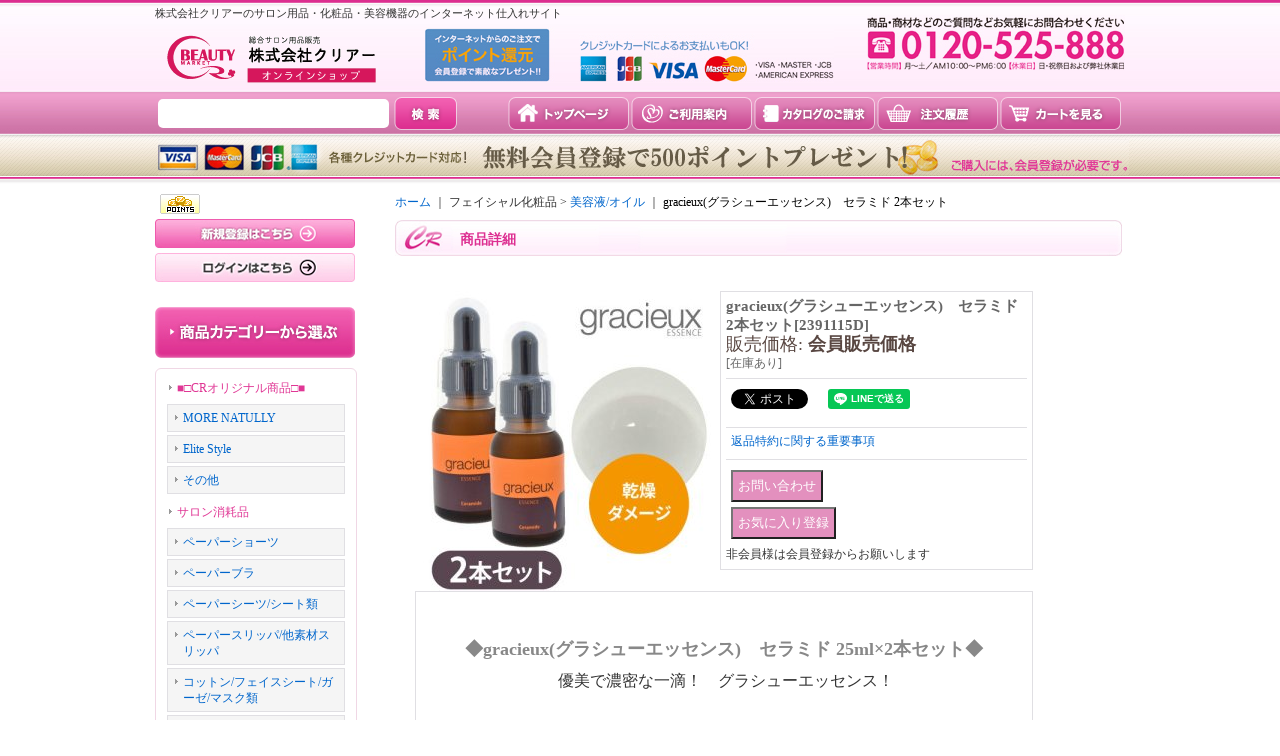

--- FILE ---
content_type: text/html; charset=UTF-8
request_url: https://www.cr-s.jp/product/1238
body_size: 15528
content:
<!DOCTYPE html PUBLIC "-//W3C//DTD XHTML 1.0 Transitional//EN"
 "http://www.w3.org/TR/xhtml1/DTD/xhtml1-transitional.dtd">
<html xmlns:og="http://ogp.me/ns#" xmlns:fb="http://www.facebook.com/2008/fbml">
<head>
  <meta http-equiv="content-language" content="ja" />
  <meta http-equiv="content-type" content="text/html; charset=utf-8" />
  <meta http-equiv="content-style-type" content="text/css" />
  <meta http-equiv="content-script-type" content="text/javascript" />
  <title>gracieux(グラシューエッセンス)　セラミド 25ml×2本</title>
  <meta name="keywords" content="美容液,しわ,しみ,たるみ,肌荒れ,しわ 美容液,しみ 美容液,たるみ 美容液,肌荒れ 美容液,ＥＧＦ 美容液,エスカルゴアンプルクリーム,トリプルエッセンス,きりふだ,ミラクリエ,ドゥボータ,ナノエマルジョン,アルジェプラス50,アスコールC,ジュエリージェリー,ホワイティメラニスト,ニューピュアフコイダン,プリエネージュ,セルケア 3Gエッセンス,ダイヤモンド エッセンス,ダイヤモンド 美容液,オールフリー 美容液,ブラックキャビアゴールド ロイヤルエッセンス,ペガサスPLエッセンス,3GF 美容液,IGF 美容液,FGF 美容液,美容液,しわ,しみ,たるみ,肌荒れ,しわ 美容液,しみ 美容液,たるみ 美容液,肌荒れ 美容液,ＥＧＦ 美容液,エスカルゴアンプルクリーム,トリプルエッセンス,きりふだ,ミラクリエ,ドゥボータ,ナノエマルジョン,アルジェプラス50,アスコールC,ジュエリージェリー,ホワイティメラニスト,ニューピュアフコイダン,プリエネージュ,セルケア 3Gエッセンス,ダイヤモンド エッセンス,ダイヤモンド 美容液,オールフリー 美容液,ブラックキャビアゴールド ロイヤルエッセンス,ペガサスPLエッセンス,3GF 美容液,IGF 美容液,FGF 美容液,高級美容クリーム,高級クリーム,乾燥肌,敏感肌,トラブル肌" />
  <meta name="description" content="乾燥でガサついた肌に渾身の一滴 乱れがちな肌のバリア機能を再構築" />
  <meta property="og:url" content="https://www.cr-s.jp/product/1238" />
  <meta property="og:site_name" content="CRオンラインショップ｜サロン用品・化粧品・美容機器の仕入れサイト" />
  <meta property="og:title" content="gracieux(グラシューエッセンス)　セラミド 2本セット" />
  <meta property="og:description" content="&amp;nbsp;◆gracieux(グラシューエッセンス)　セラミド 25ml&amp;times;2本セット◆ &amp;nbsp;優美で濃密な一滴！　グラシューエッセンス！&amp;nbsp;&amp;nbsp;セラミド！＜ 乾燥肌…" />
  <meta property="og:type" content="product" />
  <meta property="og:image" content="https://www.cr-s.jp/data/clear7788/product/003_bh/gracieux/gracieux_ceramide2.jpg" />
  <meta property="product:price:amount" content="2960" />
  <meta property="product:price:currency" content="JPY" />
  <meta property="product:product_link" content="https://www.cr-s.jp/product/1238" />
  <meta name="twitter:card" content="summary_large_image">
  <meta name="thumbnail" content="https://www.cr-s.jp/data/clear7788/product/003_bh/gracieux/gracieux_ceramide2.jpg" />
  <link rel="alternate" type="application/rss+xml" title="RSS" href="https://www.cr-s.jp/rss/rss.php" />
  <link rel="alternate" media="only screen and (max-width: 640px)" href="https://www.cr-s.jp/phone/product/1238" />
  <link rel="canonical" href="https://www.cr-s.jp/product/1238" />
  <script type="text/javascript" src="https://www.cr-s.jp/res/css220/js/ocnk.js?1401845513"></script>
  <link href="https://www.cr-s.jp/res/css1/style/common.css?1698389114" rel="stylesheet" type="text/css" media="all" />
  <link href="https://www.cr-s.jp/res/css220/style/column2.css?1462843418" rel="stylesheet" type="text/css" media="all" />
  <link href="https://www.cr-s.jp/res/css1/style/jquery.fancybox.css?1317615979" rel="stylesheet" type="text/css" media="all" />
  <link href="https://www.cr-s.jp/data/clear7788/2013012113494101bc6f.css?1699424824" rel="stylesheet" type="text/css" media="all" />
  <script type="text/javascript" src="https://www.cr-s.jp/res/css220/js/public/jquery.js?1320889190"></script>
  <script src="https://www.cr-s.jp/res/css220/js/public/jquery.migrate-v1.js"></script>
  <script src="https://www.cr-s.jp/res/css220/js/public/jquery.migrate-v3.js"></script>
  <script type="text/javascript" src="https://www.cr-s.jp/res/css220/js/underscore.js?v=3"></script>
  <script type="text/javascript">jQuery.noConflict();</script>
  <script type="text/javascript" src="https://www.cr-s.jp/res/css220/js/prototype.js?1401845515"></script>
  <script type="text/javascript" src="https://www.cr-s.jp/res/css220/js/flipsnap.js"></script>
  <script type="text/javascript" src="https://www.cr-s.jp/res/css220/js/jquerypp.custom.js"></script>
  <script type="text/javascript" src="https://www.cr-s.jp/res/css220/js/pack/jquery.swipeList-min.js?1441333883"></script>
  <script type="text/javascript" src="https://www.cr-s.jp/res/css220/js/pack/jquery.collapser-min.js"></script>
  <script type="text/javascript" src="https://www.cr-s.jp/res/css220/js/pack/shared-tool-min.js?1625028311"></script>
  <script src="https://www.cr-s.jp/res/css220/js/pack/ranking-tab-min.js?1625028310"></script>
  <script type="text/javascript" src="https://www.cr-s.jp/res/css220/js/common.js?1401845536"></script>
  <script type="text/javascript" src="https://www.cr-s.jp/res/css220/js/jquery.mousewheel.js"></script>
  <script type="text/javascript" src="https://www.cr-s.jp/res/css220/js/jquery.fancybox.js?v=2"></script>
<script type="text/javascript">
	function ChangeTab(tabname) {
		// 全部消す
		document.getElementById('tab1').style.display = 'none';
		document.getElementById('tab2').style.display = 'none';
		document.getElementById('tab3').style.display = 'none';
document.getElementById('tab4').style.display = 'none';
		document.getElementById('tab5').style.display = 'none';
		// 指定箇所のみ表示
		if(tabname) {
			document.getElementById(tabname).style.display = 'block';
		}
	}
</script>
<meta name="facebook-domain-verification" content="bbiu7hlp7u1l7icek80nlfzx28dvwx" />
  <script type="text/javascript">jQuery.noConflict();</script>
<script async src="https://www.googletagmanager.com/gtag/js?id=UA-45152620-1"></script>
<script>
  window.dataLayer = window.dataLayer || [];
  function gtag(){dataLayer.push(arguments);}
  gtag('js', new Date());
  gtag('config', 'UA-45152620-1');
</script>

</head>
<body onload="init();" class="detail_page_body category84_detail_page_body category89_detail_page_body detail_group15" id="detail_page_1238" >
<div id="fb-root"></div>
<script>
    (function(d, s, id) {
    var js, fjs = d.getElementsByTagName(s)[0];
    if (d.getElementById(id)) return;
    js = d.createElement(s); js.id = id; js.async = true;js.src = "//connect.facebook.net/ja_JP/sdk.js#xfbml=1&version=v3.1&autoLogAppEvents=1";
        fjs.parentNode.insertBefore(js, fjs);
    }(document, 'script', 'facebook-jssdk'));
</script>
<table width="860" border="0" cellspacing="0" cellpadding="0" id="container" align="center" background="https://www.cr-s.jp/data/clear7788/image/shop_logo_L.gif" >
    <tr>
                                                        <td colspan="2">
                                <div id="copy">
                                    <h2>株式会社クリアーのサロン用品・化粧品・美容機器のインターネット仕入れサイト</h2>
<p id="hdr_catch"><img src="http://www.cr-s.jp/data/clear7788/image/hdr_catch.png" width="409" height="56" alt="クレジットカードによるお支払いもOK！"></p>

<ul>
<li><a href="http://www.cr-s.jp/" class="gnavi01">トップページ</a></li>
<li><a href="/help" class="gnavi02">ご利用案内</a></li>
<li><a href="/product-list/11" class="gnavi03">カタログのご請求</a></li>
<li><a href="/sales-history" class="gnavi04">注文履歴</a></li>
<li><a href="/cart" class="gnavi05">カートを見る</a></li>
</ul>

<p id="hdr_card">各種クレジットカード対応しています！ポイント還元でいつでもおトク！</p>                        </div>
            <div id="header">
                                    <div class="shoplogo">
                        <a href="https://www.cr-s.jp/"><img src="https://www.cr-s.jp/data/clear7788/image/shop_logo.gif" width="200" height="40" border="0" alt="CRオンラインショップ｜サロン用品・化粧品・美容機器の仕入れサイト" /></a>
                    </div>
                                                                    <form method="get" action="https://www.cr-s.jp/product-list" style="margin: 0; padding: 0;"><div class="subnavi">
                        <span class="subicon01"><a href="https://www.cr-s.jp/help">ご利用案内</a></span><span class="sec_linel">｜</span><span class="subicon02"><a href="https://www.cr-s.jp/contact" class="secure_link">お問い合わせ</a></span>
                        <span class="search_label">商品検索<span class="colon">:</span> </span><input type="text" name="keyword" size="10"  class="form" /><span class="bot_b"><input type="submit" name="Submit" value="検索" class="searchinput" /></span>
                    </div></form>
                                            </div>
        </td>
            </tr>
    <tr>
        <td colspan="2" id="bline"></td>
    </tr>
    <tr>
        <td width="160" valign="top" id="lefttd">
                                                                                                            <div class="side_box" id="login_box_area">
              <div class="member">
                <div class="shopc_title">
                    <h3>ログイン</h3>
                </div>
                <div class="shopc_list">
                    <div class="auto">
                    <div class="icon">
                        <div class="shopc_go">
                          <a href="https://www.cr-s.jp/help#help_point" target="_blank"><img src="https://www.cr-s.jp/res/css220/img/all/icon_point.gif" width="40" height="20" border="0" align="absmiddle" alt="◆◆CRポイントについて◆◆" class="icon_point" /></a>
                        </div>
                    </div>
                        <div class="shopc_in">
                            <div class="subicon03" id="mregistration"><a href="https://www.cr-s.jp/register" class="secure_link">新規登録はこちら</a></div>
                        </div>
                        <div class="shopc_in">
                            <div class="subicon03" id="mlogin"><a href="https://www.cr-s.jp/member-login" class="secure_link">ログインはこちら</a></div>
                        </div>
                    </div>
                </div>
              </div>
            </div>
                                                                                                                                                                                                                                                                                                                                                                                                                                                                                                                                                    <div class="side_box">
                <div class="category_title">
                    <h3>商品カテゴリ一覧</h3>
                </div>
                <div class="category_list">
                    <ul class="has_image_ul">
                                    <li>
                            <span class="mcategory">
                                                                                                <a href="#" onclick="OpenCategory('folder0'); return false;">■□CRオリジナル商品□■</a>
                                                            </span>
                                    <ul class="folder0" id="folder0" style="display:block">
                                                                    <li>
                                                                        <a href="https://www.cr-s.jp/product-list/125">MORE NATULLY</a>
                                </li>
                                                                    <li>
                                                                        <a href="https://www.cr-s.jp/product-list/126">Elite Style</a>
                                </li>
                                                                    <li>
                                                                        <a href="https://www.cr-s.jp/product-list/127">その他</a>
                                </li>
                                                    </ul>
                                </li>
                                    <li>
                            <span class="mcategory">
                                                                                                <a href="#" onclick="OpenCategory('folder1'); return false;">サロン消耗品</a>
                                                            </span>
                                    <ul class="folder1" id="folder1" style="display:block">
                                                                    <li>
                                                                        <a href="https://www.cr-s.jp/product-list/53">ペーパーショーツ</a>
                                </li>
                                                                    <li>
                                                                        <a href="https://www.cr-s.jp/product-list/55">ペーパーブラ</a>
                                </li>
                                                                    <li>
                                                                        <a href="https://www.cr-s.jp/product-list/58">ペーパーシーツ/シート類</a>
                                </li>
                                                                    <li>
                                                                        <a href="https://www.cr-s.jp/product-list/82">ペーパースリッパ/他素材スリッパ</a>
                                </li>
                                                                    <li>
                                                                        <a href="https://www.cr-s.jp/product-list/54">コットン/フェイスシート/ガーゼ/マスク類</a>
                                </li>
                                                                    <li>
                                                                        <a href="https://www.cr-s.jp/product-list/56">スポンジ/クロス/ゴム手袋類</a>
                                </li>
                                                                    <li>
                                                                        <a href="https://www.cr-s.jp/product-list/59">契約書/説明書</a>
                                </li>
                                                                    <li>
                                                                        <a href="https://www.cr-s.jp/product-list/83">消毒/除菌用品</a>
                                </li>
                                                                    <li>
                                                                        <a href="https://www.cr-s.jp/product-list/57">その他</a>
                                </li>
                                                    </ul>
                                </li>
                                    <li>
                            <span class="mcategory">
                                                                                                <a href="#" onclick="OpenCategory('folder2'); return false;">フェイシャル化粧品</a>
                                                            </span>
                                    <ul class="folder2" id="folder2" style="display:block">
                                                                    <li>
                                                                        <a href="https://www.cr-s.jp/product-list/85">クレンジング</a>
                                </li>
                                                                    <li>
                                                                        <a href="https://www.cr-s.jp/product-list/86">洗顔料</a>
                                </li>
                                                                    <li>
                                                                        <a href="https://www.cr-s.jp/product-list/87">ピーリング/ゴマージュ</a>
                                </li>
                                                                    <li>
                                                                        <a href="https://www.cr-s.jp/product-list/88">化粧水</a>
                                </li>
                                                                    <li>
                                                                        <a href="https://www.cr-s.jp/product-list/89">美容液/オイル</a>
                                </li>
                                                                    <li>
                                                                        <a href="https://www.cr-s.jp/product-list/90">クリーム/ジェル</a>
                                </li>
                                                                    <li>
                                                                        <a href="https://www.cr-s.jp/product-list/91">パック/マスク</a>
                                </li>
                                                                    <li>
                                                                        <a href="https://www.cr-s.jp/product-list/92">シートマスク</a>
                                </li>
                                                                    <li>
                                                                        <a href="https://www.cr-s.jp/product-list/93">ポイントケア</a>
                                </li>
                                                                    <li>
                                                                        <a href="https://www.cr-s.jp/product-list/94">メイクアップ</a>
                                </li>
                                                                    <li>
                                                                        <a href="https://www.cr-s.jp/product-list/95">その他</a>
                                </li>
                                                    </ul>
                                </li>
                                    <li>
                            <span class="mcategory">
                                                                                                <a href="#" onclick="OpenCategory('folder3'); return false;">ボディ化粧品</a>
                                                            </span>
                                    <ul class="folder3" id="folder3" style="display:block">
                                                                    <li>
                                                                        <a href="https://www.cr-s.jp/product-list/118">美容機器用ジェル/クリーム（キャビ/RF/EMS...）</a>
                                </li>
                                                                    <li>
                                                                        <a href="https://www.cr-s.jp/product-list/119">脱毛施術用ジェル</a>
                                </li>
                                                                    <li>
                                                                        <a href="https://www.cr-s.jp/product-list/98">マッサージオイル</a>
                                </li>
                                                                    <li>
                                                                        <a href="https://www.cr-s.jp/product-list/100">マッサージクリーム/ジェル</a>
                                </li>
                                                                    <li>
                                                                        <a href="https://www.cr-s.jp/product-list/120">ボディスキンケア</a>
                                </li>
                                                                    <li>
                                                                        <a href="https://www.cr-s.jp/product-list/116">ピーリング/スクラブ</a>
                                </li>
                                                                    <li>
                                                                        <a href="https://www.cr-s.jp/product-list/117">入浴剤</a>
                                </li>
                                                                            </ul>
                                </li>
                                    <li>
                            <span class="mcategory">
                                                                                                <a href="#" onclick="OpenCategory('folder4'); return false;">サロン備品／用品</a>
                                                            </span>
                                    <ul class="folder4" id="folder4" style="display:block">
                                                                    <li>
                                                                        <a href="https://www.cr-s.jp/product-list/70">タオル/バスタオル</a>
                                </li>
                                                                    <li>
                                                                        <a href="https://www.cr-s.jp/product-list/26">ガウン/バスローブ/ターバン</a>
                                </li>
                                                                    <li>
                                                                        <a href="https://www.cr-s.jp/product-list/71">ボウル/ブラシ/スパチュラ類</a>
                                </li>
                                                                    <li>
                                                                        <a href="https://www.cr-s.jp/product-list/27">スツール/ワゴン</a>
                                </li>
                                                                    <li>
                                                                        <a href="https://www.cr-s.jp/product-list/22">ベッド/枕</a>
                                </li>
                                                                    <li>
                                                                        <a href="https://www.cr-s.jp/product-list/21">タオルウォーマー</a>
                                </li>
                                                                    <li>
                                                                        <a href="https://www.cr-s.jp/product-list/108">ユニフォーム/エプロン/シューズ</a>
                                </li>
                                                                            </ul>
                                </li>
                                    <li>
                            <span class="mcategory">
                                                                                                <a href="#" onclick="OpenCategory('folder5'); return false;">アロマ</a>
                                                            </span>
                                    <ul class="folder5" id="folder5" style="display:block">
                                                                    <li>
                                                                        <a href="https://www.cr-s.jp/product-list/75">ディフューザー・オイル</a>
                                </li>
                                                                    <li>
                                                                        <a href="https://www.cr-s.jp/product-list/121">その他</a>
                                </li>
                                                    </ul>
                                </li>
                                    <li>
                            <span class="mcategory">
                                                                                                <a href="#" onclick="OpenCategory('folder6'); return false;">美容機器</a>
                                                            </span>
                                    <ul class="folder6" id="folder6" style="display:block">
                                                                    <li>
                                                                        <a href="https://www.cr-s.jp/product-list/106">痩身</a>
                                </li>
                                                                    <li>
                                                                        <a href="https://www.cr-s.jp/product-list/107">脱毛</a>
                                </li>
                                                                    <li>
                                                                        <a href="https://www.cr-s.jp/product-list/115">ハイフ</a>
                                </li>
                                                                    <li>
                                                                        <a href="https://www.cr-s.jp/product-list/123">フェイシャル</a>
                                </li>
                                                                    <li>
                                                                        <a href="https://www.cr-s.jp/product-list/128">店販用美容機器</a>
                                </li>
                                                    </ul>
                                </li>
                                    <li>
                            <span class="mcategory">
                                                                                                <a href="#" onclick="OpenCategory('folder7'); return false;">美容食品／健康器具</a>
                                                            </span>
                                    <ul class="folder7" id="folder7" style="display:block">
                                                                    <li>
                                                                        <a href="https://www.cr-s.jp/product-list/102">美容サプリ/飲料</a>
                                </li>
                                                                    <li>
                                                                        <a href="https://www.cr-s.jp/product-list/103">補正下着/サポーター</a>
                                </li>
                                                                    <li>
                                                                        <a href="https://www.cr-s.jp/product-list/111">その他</a>
                                </li>
                                                    </ul>
                                </li>
                                    <li>
                            <span class="mcategory">
                                                                                                <a href="#" onclick="OpenCategory('folder8'); return false;">アイラッシュ／ヘア商材</a>
                                                            </span>
                                    <ul class="folder8" id="folder8" style="display:block">
                                                                    <li>
                                                                        <a href="https://www.cr-s.jp/product-list/36">アイラッシュ・マスカラ</a>
                                </li>
                                                                    <li>
                                                                        <a href="https://www.cr-s.jp/product-list/38">シャンプー</a>
                                </li>
                                                                    <li>
                                                                        <a href="https://www.cr-s.jp/product-list/39">ヘアアイロン</a>
                                </li>
                                                                            </ul>
                                </li>
                                    <li>
                            <span class="mcategory">
                                                                                                <a href="https://www.cr-s.jp/product-list/68">サロン家具／店舗機器</a>
                                                            </span>
                                </li>
                                    <li>
                            <span class="mcategory">
                                                                                                <a href="https://www.cr-s.jp/product-list/11">CRカタログ</a>
                                                            </span>
                                </li>
                                                    </ul>
                </div>
            </div>
                                                                                                                                                                                                                                                                                                                                                                                                                                                                                                                                                                                                                                                                                                                                                                                                                                                                                                                                                                                                                                                                                                                                                                                                                                                                                                                                                                                                                                                                                                                                                                                                                                                                                                                                                                                                                                                                                                                                                        <div class="side_box">
                <div class="pickup_category_title">
                    <h3>特集</h3>
                </div>
                <div class="pickup_category_list">
                    <ul>
                                        <li>
                                                        <a href="https://www.cr-s.jp/product-group/23">◆ 新　商　品</a>
                        </li>
                                                <li>
                                                        <a href="https://www.cr-s.jp/product-group/82">◇毛穴対策アイテム 特集</a>
                        </li>
                                                <li>
                                                        <a href="https://www.cr-s.jp/product-group/51">◆UVアイテム 特集</a>
                        </li>
                                                <li>
                                                        <a href="https://www.cr-s.jp/product-group/64">◇フェイスパック特集</a>
                        </li>
                                                <li>
                                                        <a href="https://www.cr-s.jp/product-group/57">◆話題の美容成分化粧品 特集</a>
                        </li>
                                                <li>
                                                        <a href="https://www.cr-s.jp/product-group/38">◇整体院・整骨院 特集</a>
                        </li>
                                                <li>
                                                        <a href="https://www.cr-s.jp/product-group/69">◆脱毛サロン特集</a>
                        </li>
                                                <li>
                                                        <a href="https://www.cr-s.jp/product-group/73">◇キャンペーン</a>
                        </li>
                                                <li>
                                                        <a href="https://www.cr-s.jp/product-group/4">◆S A L E 商 品</a>
                        </li>
                                                <li>
                                                        <a href="https://www.cr-s.jp/product-group/77">Skinimalist（スキニマリスト）</a>
                        </li>
                                                <li>
                                                        <a href="https://www.cr-s.jp/product-group/78">Lashaddict（ラッシュアディクト）</a>
                        </li>
                                                <li>
                                                        <a href="https://www.cr-s.jp/product-group/80">LEMON BOTTLE（レモンボトル）</a>
                        </li>
                                                                                                                                                                                                                                                                                                                                                                                                                                                                                                                                                                                                                                                                                                                                                                                                                                                <li>
                                                        <a href="https://www.cr-s.jp/product-group/83">SPICARE（スピケア）</a>
                        </li>
                                                <li>
                                                        <a href="https://www.cr-s.jp/product-group/84">REDSHOT(レッドショット)</a>
                        </li>
                                    </ul>
                </div>
            </div>
                                                                                                                                                                                                                                    <div class="side_box">
        <div class="pickup_category_title">
            <h3>効果別で探す</h3>
        </div>
        <div class="pickup_category_list">
            <ul>
                <li>
                                        <a href="https://www.cr-s.jp/product-group/41?division=3">痩身・スリミング</a>
                </li>
                <li>
                                        <a href="https://www.cr-s.jp/product-group/42?division=3">美白・シミ</a>
                </li>
                <li>
                                        <a href="https://www.cr-s.jp/product-group/43?division=3">シワ・ハリ・リフトアップ</a>
                </li>
                <li>
                                        <a href="https://www.cr-s.jp/product-group/44?division=3">毛穴・ニキビ</a>
                </li>
                <li>
                                        <a href="https://www.cr-s.jp/product-group/47?division=3">乾燥・保湿</a>
                </li>
                <li>
                                        <a href="https://www.cr-s.jp/product-group/48?division=3">オーガニック・敏感肌</a>
                </li>
                <li>
                                        <a href="https://www.cr-s.jp/product-group/46?division=3">アンチエイジング</a>
                </li>
                <li>
                                        <a href="https://www.cr-s.jp/product-group/50?division=3">デトックス・代謝アップ</a>
                </li>
                <li>
                                        <a href="https://www.cr-s.jp/product-group/49?division=3">医薬部外品</a>
                </li>
                <li>
                                        <a href="https://www.cr-s.jp/product-group/45?division=3">リラクゼーション</a>
                </li>
            </ul>
        </div>
    </div>

                                                                                                                                                                                                                                                                                                                                                                                                                                                                                                                    <div class="side_box">
        <div class="pickup_category_title">
            <h3>ブランド別で探す</h3>
        </div>
        <div class="pickup_category_list">
            <ul>
                <li>
                                        <a href="https://www.cr-s.jp/product-group/3?division=2">◆MORE NATULLY（モアナチュリー）◆</a>
                </li>
                <li>
                                        <a href="https://www.cr-s.jp/product-group/37?division=2">◆◇Elite style◇◆</a>
                </li>
                <li>
                                        <a href="https://www.cr-s.jp/product-group/35?division=2">IMPシリーズ（アイエムピー）</a>
                </li>
                <li>
                                        <a href="https://www.cr-s.jp/product-group/34?division=2">id（アイディー）</a>
                </li>
                <li>
                                        <a href="https://www.cr-s.jp/product-group/55?division=2">ANIMA naturae（アニマ ナチュラエ）</a>
                </li>
                <li>
                                        <a href="https://www.cr-s.jp/product-group/19?division=2">HACER（アセール）</a>
                </li>
                <li>
                                        <a href="https://www.cr-s.jp/product-group/67?division=2">VIONEE（ヴィオニー）</a>
                </li>
                <li>
                                        <a href="https://www.cr-s.jp/product-group/58?division=2">WOVE-style（ウォブスタイル）</a>
                </li>
                <li>
                                        <a href="https://www.cr-s.jp/product-group/18?division=2">EXFOLE（エクスフォーレ）</a>
                </li>
                <li>
                                        <a href="https://www.cr-s.jp/product-group/70?division=2">SC beaut&#039;e（SCボーテ）</a>
                </li>
                <li>
                                        <a href="https://www.cr-s.jp/product-group/63?division=2">ELIXCELL（エリクセル）</a>
                </li>
                <li>
                                        <a href="https://www.cr-s.jp/product-group/61?division=2">LNC（エルエヌシー）</a>
                </li>
                <li>
                                        <a href="https://www.cr-s.jp/product-group/52?division=2">Authentic Japan（オーセンティック ジャパン）</a>
                </li>
                <li>
                                        <a href="https://www.cr-s.jp/product-group/65?division=2">Casmara（カスマラ）</a>
                </li>
                <li>
                                        <a href="https://www.cr-s.jp/product-group/66?division=2">GamARde（ガマルド）</a>
                </li>
                <li>
                                        <a href="https://www.cr-s.jp/product-group/15?division=2">gracieux（グラシューエッセンス）</a>
                </li>
                <li>
                                        <a href="https://www.cr-s.jp/product-group/39?division=2"> sui sourire（スイ スーリール）</a>
                </li>
                <li>
                                        <a href="https://www.cr-s.jp/product-group/56?division=2">生活の木</a>
                </li>
                <li>
                                        <a href="https://www.cr-s.jp/product-group/68?division=2">Cell Care（セルケア）GFプレミアム</a>
                </li>
                <li>
                                        <a href="https://www.cr-s.jp/product-group/7?division=2">DIEUFRA Series（デュフラ シリーズ）</a>
                </li>
                <li>
                                        <a href="https://www.cr-s.jp/product-group/62?division=2">Dr.BAELTZ（ドクターベルツ）</a>
                </li>
                <li>
                                        <a href="https://www.cr-s.jp/product-group/11?division=2">Trois（トロワ）</a>
                </li>
                <li>
                                        <a href="https://www.cr-s.jp/product-group/54?division=2">Natuore Recover（ナチュレリカバー）</a>
                </li>
                <li>
                                        <a href="https://www.cr-s.jp/product-group/1?division=2">NUDY MORE（ヌーディモア）</a>
                </li>
                <li>
                                        <a href="https://www.cr-s.jp/product-group/14?division=2">Nail garden（ネイルガーデン）</a>
                </li>
                <li>
                                        <a href="https://www.cr-s.jp/product-group/27?division=2">noa noa Luxe（ノア ノア リュクス）</a>
                </li>
                <li>
                                        <a href="https://www.cr-s.jp/product-group/16?division=2">Beauty Act（ビューティアクト）</a>
                </li>
                <li>
                                        <a href="https://www.cr-s.jp/product-group/53?division=2">Fidena（フィデナ）</a>
                </li>
                <li>
                                        <a href="https://www.cr-s.jp/product-group/20?division=2">4B（フォービー）</a>
                </li>
                <li>
                                        <a href="https://www.cr-s.jp/product-group/17?division=2">MODE LOUIS（モードルイーズ）</a>
                </li>
                <li>
                                        <a href="https://www.cr-s.jp/product-group/40?division=2">yourLine（ユアライン）</a>
                </li>
                <li>
                                        <a href="https://www.cr-s.jp/product-group/74?division=2">LHA LALA（ララピール）</a>
                </li>
                <li>
                                        <a href="https://www.cr-s.jp/product-group/8?division=2">Leanani（レアナニ）</a>
                </li>
                <li>
                                        <a href="https://www.cr-s.jp/product-group/25?division=2">Rey（レイ）</a>
                </li>
            </ul>
        </div>
    </div>

                                                                                                        <div class="side_box">
                <div class="navi">
                    <div class="shop"><a href="https://www.cr-s.jp/info">特定商取引法表示</a></div>
                </div>
            </div>
                                                                                            <div class="side_box default_box">
  <div class="style3_top">
    <h3>新商品</h3>
  </div>
  <div class="style3_middle">
    <table border="0" cellspacing="0" cellpadding="0" class="auto">
      <tr>
        <td>
          <div class="style3_copy">新商品</div>
                                                  <div class="style3_table">
            <div class="style3_photo">
              <div class="photo_line_80"><a href="https://www.cr-s.jp/product/1948"><img src="https://www.cr-s.jp/data/clear7788/_/70726f647563742f4c454d4f4e5f424f54544c452f6b75726973756d61737573652d72755f72656d6f6e6e2e706e670038300000660066.jpg" alt=" 【限定セール】LEMON BOTTLE（レモンボトル）Aソリューション（業務用）10ml×5本" border="0" width="80" /></a></div>
                          </div>
            <div class="style3_text">
                <h2><a href="https://www.cr-s.jp/product/1948"> 【限定セール】LEMON BOTTLE（レモンボトル）Aソリューション（業務用）10ml×5本<wbr><span class="model_number">[3904479-SP]</span></a> <img src="https://www.cr-s.jp/res/css220/img/new.gif" width="60" height="15" border="0" class="icon_new"> <img src="https://www.cr-s.jp/res/css220/img/pickup.gif" width="60" height="15" border="0"  class="icon_pickup">                </h2>
                                                                        <div class="price">
                    <div class="member_price">
                    <span class="pricech">38,000円</span>
                    <span class="text-normal text-11 tax_label">(税別)</span><br />
                                                                                                                <span class="stock">                    <span class="text-normal">[在庫あり]</span>
                
                </span>                </div></div>                            </div>
          </div>
                                                  <div class="style3_table">
            <div class="style3_photo">
              <div class="photo_line_80"><a href="https://www.cr-s.jp/product/1945"><img src="https://www.cr-s.jp/data/clear7788/_/70726f647563742f5245445f53484f542f7265645f73686f74342e706e670038300000660066.jpg" alt=" 【今だけプレゼント付！】LEMON BOTTLE（レモンボトル）＆RED SHOT(レッドショット)（業務用）10ml×5本　セット" border="0" width="80" /></a></div>
                          </div>
            <div class="style3_text">
                <h2><a href="https://www.cr-s.jp/product/1945"> 【今だけプレゼント付！】LEMON BOTTLE（レモンボトル）＆RED SHOT(レッドショット)（業務用）10ml×5本　セット<wbr><span class="model_number">[C11065]</span></a> <img src="https://www.cr-s.jp/res/css220/img/new.gif" width="60" height="15" border="0" class="icon_new"> <img src="https://www.cr-s.jp/res/css220/img/pickup.gif" width="60" height="15" border="0"  class="icon_pickup">                </h2>
                                                                        <div class="price">
                    <div class="member_price">
                    <span class="pricech">70,000円</span>
                    <span class="text-normal text-11 tax_label">(税別)</span><br />
                                                                                                                <span class="stock">                    <span class="text-normal">[在庫数 3点]</span>
                
                </span>                </div></div>                            </div>
          </div>
                                                  <div class="style3_table">
            <div class="style3_photo">
              <div class="photo_line_80"><a href="https://www.cr-s.jp/product/1944"><img src="https://www.cr-s.jp/data/clear7788/_/70726f647563742f5245445f53484f542f7265645f73686f74312e706e670038300000660066.jpg" alt="【脂肪分解剤美容液】REDSHOT（レッドショット）（業務用）10ml×5本" border="0" width="80" /></a></div>
                          </div>
            <div class="style3_text">
                <h2><a href="https://www.cr-s.jp/product/1944">【脂肪分解剤美容液】REDSHOT（レッドショット）（業務用）10ml×5本<wbr><span class="model_number">[C11060]</span></a> <img src="https://www.cr-s.jp/res/css220/img/new.gif" width="60" height="15" border="0" class="icon_new"> <img src="https://www.cr-s.jp/res/css220/img/pickup.gif" width="60" height="15" border="0"  class="icon_pickup">                </h2>
                                                                        <div class="price">
                    <div class="member_price">
                    <span class="pricech">35,000円</span>
                    <span class="text-normal text-11 tax_label">(税別)</span><br />
                                                                                                                <span class="stock">                    <span class="text-normal">[在庫数 9点]</span>
                
                </span>                </div></div>                            </div>
          </div>
                                                  <div class="style3_table">
            <div class="style3_photo">
              <div class="photo_line_80"><a href="https://www.cr-s.jp/product/1943"><img src="https://www.cr-s.jp/data/clear7788/_/70726f647563742f6c656d6f6e626f74746c655f3335303030302e706e670038300000660066.jpg" alt="【ネット限定価格】 LEMON BOTTLE（レモンボトル）Aソリューション【期間限定価格】（業務用）10ml×5本　10箱セット" border="0" width="80" /></a></div>
                          </div>
            <div class="style3_text">
                <h2><a href="https://www.cr-s.jp/product/1943">【ネット限定価格】 LEMON BOTTLE（レモンボトル）Aソリューション【期間限定価格】（業務用）10ml×5本　10箱セット<wbr><span class="model_number">[3904479-10]</span></a> <img src="https://www.cr-s.jp/res/css220/img/new.gif" width="60" height="15" border="0" class="icon_new"> <img src="https://www.cr-s.jp/res/css220/img/pickup.gif" width="60" height="15" border="0"  class="icon_pickup">                </h2>
                                                                        <div class="price">
                    <div class="member_price">
                    <span class="pricech">350,000円</span>
                    <span class="text-normal text-11 tax_label">(税別)</span><br />
                                                                                                                <span class="stock">                    <span class="text-normal">[在庫数 1点]</span>
                
                </span>                </div></div>                            </div>
          </div>
                                                  <div class="style3_table">
            <div class="style3_photo">
              <div class="photo_line_80"><a href="https://www.cr-s.jp/product/1932"><img src="https://www.cr-s.jp/data/clear7788/_/70726f647563742f3030325f636c6561722f656c6974657374796c652f73616e7375692f73616e7375695f49502e706e670038300000660066.jpg" alt="水素サプリメント sansui（サンスイ）70粒【1サロン様1回のみ】" border="0" width="80" /></a></div>
                          </div>
            <div class="style3_text item_tax_reduce">
                <h2><a href="https://www.cr-s.jp/product/1932">水素サプリメント sansui（サンスイ）70粒【1サロン様1回のみ】<wbr><span class="model_number">[C11055-IP]</span></a> <img src="https://www.cr-s.jp/res/css220/img/new.gif" width="60" height="15" border="0" class="icon_new"> <img src="https://www.cr-s.jp/res/css220/img/pickup.gif" width="60" height="15" border="0"  class="icon_pickup">                </h2>
                                                                        <div class="price">
                    <div class="member_price">
                    <span class="pricech">会員販売価格</span>
                    <br />
                                                                                                                <span class="stock">                    <span class="text-normal">[在庫あり]</span>
                
                </span>                </div></div>                            </div>
          </div>
                                                  <div class="style3_table">
            <div class="style3_photo">
              <div class="photo_line_80"><a href="https://www.cr-s.jp/product/1931"><img src="https://www.cr-s.jp/data/clear7788/_/70726f647563742f3030325f636c6561722f656c6974657374796c652f73616e7375692f73616e7375695f337365742e706e670038300000660066.jpg" alt="水素サプリメント sansui（サンスイ）70粒 ×3袋セット" border="0" width="80" /></a></div>
                          </div>
            <div class="style3_text item_tax_reduce">
                <h2><a href="https://www.cr-s.jp/product/1931">水素サプリメント sansui（サンスイ）70粒 ×3袋セット<wbr><span class="model_number">[C11056]</span></a> <img src="https://www.cr-s.jp/res/css220/img/new.gif" width="60" height="15" border="0" class="icon_new"> <img src="https://www.cr-s.jp/res/css220/img/pickup.gif" width="60" height="15" border="0"  class="icon_pickup">                </h2>
                                                                        <div class="price">
                    <div class="member_price">
                    <span class="pricech">会員販売価格</span>
                    <br />
                                                                                                                <span class="stock">                    <span class="text-normal">[在庫あり]</span>
                
                </span>                </div></div>                            </div>
          </div>
                                                  <div class="style3_table">
            <div class="style3_photo">
              <div class="photo_line_80"><a href="https://www.cr-s.jp/product/1930"><img src="https://www.cr-s.jp/data/clear7788/_/70726f647563742f3030325f636c6561722f656c6974657374796c652f73616e7375692f73616e7375692e706e670038300000660066.jpg" alt="水素サプリメント sansui（サンスイ）70粒" border="0" width="80" /></a></div>
                          </div>
            <div class="style3_text item_tax_reduce">
                <h2><a href="https://www.cr-s.jp/product/1930">水素サプリメント sansui（サンスイ）70粒<wbr><span class="model_number">[C11055]</span></a> <img src="https://www.cr-s.jp/res/css220/img/new.gif" width="60" height="15" border="0" class="icon_new"> <img src="https://www.cr-s.jp/res/css220/img/pickup.gif" width="60" height="15" border="0"  class="icon_pickup">                </h2>
                                                                        <div class="price">
                    <div class="member_price">
                    <span class="pricech">会員販売価格</span>
                    <br />
                                                                                                                <span class="stock">                    <span class="text-normal">[在庫あり]</span>
                
                </span>                </div></div>                            </div>
          </div>
                                                  <div class="style3_table">
            <div class="style3_photo">
              <div class="photo_line_80"><a href="https://www.cr-s.jp/product/1929"><img src="https://www.cr-s.jp/data/clear7788/_/70726f647563742f5633666f756e646174696f6e2f56335f696e74656c6c6967656e745f726966696c6c2e6a70670038300000660066.jpg" alt="SPICARE（スピケア）V3インテリジェントファンデーション　レフィル（店販用）15g" border="0" width="80" /></a></div>
                          </div>
            <div class="style3_text">
                <h2><a href="https://www.cr-s.jp/product/1929">SPICARE（スピケア）V3インテリジェントファンデーション　レフィル（店販用）15g<wbr><span class="model_number">[C11052]</span></a> <img src="https://www.cr-s.jp/res/css220/img/new.gif" width="60" height="15" border="0" class="icon_new"> <img src="https://www.cr-s.jp/res/css220/img/pickup.gif" width="60" height="15" border="0"  class="icon_pickup">                </h2>
                                                                        <div class="price">
                    <div class="member_price">
                    <span class="pricech">4,600円</span>
                    <span class="text-normal text-11 tax_label">(税別)</span><br />
                                                                                                                <span class="stock">                    <span class="text-normal">[在庫数 10点]</span>
                
                </span>                </div></div>                            </div>
          </div>
                                                  <div class="style3_table">
            <div class="style3_photo">
              <div class="photo_line_80"><a href="https://www.cr-s.jp/product/1928"><img src="https://www.cr-s.jp/data/clear7788/_/70726f647563742f5633666f756e646174696f6e2f56335f696e74656c6c6967656e742e6a70670038300000660066.jpg" alt="SPICARE（スピケア）V3インテリジェントファンデーション（店販用）15g" border="0" width="80" /></a></div>
                          </div>
            <div class="style3_text">
                <h2><a href="https://www.cr-s.jp/product/1928">SPICARE（スピケア）V3インテリジェントファンデーション（店販用）15g<wbr><span class="model_number">[C11051]</span></a> <img src="https://www.cr-s.jp/res/css220/img/new.gif" width="60" height="15" border="0" class="icon_new"> <img src="https://www.cr-s.jp/res/css220/img/pickup.gif" width="60" height="15" border="0"  class="icon_pickup">                </h2>
                                                                        <div class="price">
                    <div class="member_price">
                    <span class="pricech">5,200円</span>
                    <span class="text-normal text-11 tax_label">(税別)</span><br />
                                                                                                                <span class="stock">                    <span class="text-normal">[在庫数 5点]</span>
                
                </span>                </div></div>                            </div>
          </div>
                                                  <div class="style3_table">
            <div class="style3_photo">
              <div class="photo_line_80"><a href="https://www.cr-s.jp/product/1927"><img src="https://www.cr-s.jp/data/clear7788/_/70726f647563742f5633666f756e646174696f6e2f56335f6272696c6c69616e745f726966696c6c2e6a70670038300000660066.jpg" alt="SPICARE（スピケア）V3ブリリアントファンデーション　レフィル（店販用）15g" border="0" width="80" /></a></div>
                          </div>
            <div class="style3_text">
                <h2><a href="https://www.cr-s.jp/product/1927">SPICARE（スピケア）V3ブリリアントファンデーション　レフィル（店販用）15g<wbr><span class="model_number">[C11050]</span></a> <img src="https://www.cr-s.jp/res/css220/img/new.gif" width="60" height="15" border="0" class="icon_new"> <img src="https://www.cr-s.jp/res/css220/img/pickup.gif" width="60" height="15" border="0"  class="icon_pickup">                </h2>
                                                                        <div class="price">
                    <div class="member_price">
                    <span class="pricech">4,200円</span>
                    <span class="text-normal text-11 tax_label">(税別)</span><br />
                                                                                                                <span class="stock">                    <span class="text-normal">[在庫数 5点]</span>
                
                </span>                </div></div>                            </div>
          </div>
                  </td>
      </tr>
    </table>
  </div>
  <div class="style3_bottom"></div>
</div>
                                                                        <div class="side_box" id="ssl_banner" align="center">
                <img src="https://www.cr-s.jp/res/css220/img/all/ssl.gif" alt="SSL" width="115" height="55" border="0">            </div>
                    </td>
        <td width="700" valign="top" id="pagetd">
                        <table width="700" border="0" cellspacing="0" cellpadding="0" class="pagetd_inner_table">
                <tr>
                    <td>
<div id="pan">
    <a href="https://www.cr-s.jp/">ホーム</a>
    ｜
    フェイシャル化粧品
    &gt;
    <a href="https://www.cr-s.jp/product-list/89">美容液/オイル</a>
    ｜
    <span class="thispage">gracieux(グラシューエッセンス)　セラミド 2本セット</span>
</div>


<div id="pagemain">
    <div class="ptitle">商品詳細</div>
  <div class="pmiddle">
    <div class="detail_table_top"></div>
    <div class="detail_table_middle">      <table border="0" cellspacing="0" cellpadding="0" class="detail_item_table">
        <tr>
          <td width="300" valign="top" class="detail_item_photo_td">

<script type="text/javascript">
var mainImgId = '27923';
function imgPopup() {
    jQuery("#thumb_" + mainImgId).find('a').click();
    return false;
}
</script>

            <div class="style1_photo" style="">
                <div class="main_image_gallery photo_line_250" style="width: 300px; ">
                    <div class="main_image_item" id="main_image_27923" style="display: block;">
                        <a class="main_image_item_box" href="https://www.cr-s.jp/data/clear7788/product/003_bh/gracieux/gracieux_ceramide2.jpg" rel="main_img_group" id="main_img_href">
                            <img src="https://www.cr-s.jp/data/clear7788/_/70726f647563742f3030335f62682f67726163696575782f67726163696575785f636572616d696465322e6a7067003330300000660066.jpg" name="main_image" class="main_item_photo item_photo" width="300" alt="画像1: gracieux(グラシューエッセンス)　セラミド 2本セット" />
                        </a>
                    </div>
                </div>
            </div>

          </td>
                    <td valign="top">
            <div class="detail_item_text detail_cart_box">                            <h2 id="product_name">
  <span class="item_name">
    gracieux(グラシューエッセンス)　セラミド 2本セット<span class="model_number" id="m_number"><span class="bracket">[</span><span class="model_number_value">2391115D</span><span class="bracket">]</span></span>   </span>
</h2>
<div class="priceb">
    <span class="text-normal" id="price_label">販売価格<span class="colon">:</span></span>
    <span id="pricech">会員販売価格</span>    </div>
<span class="stock">
    <span class="text-bold">[在庫あり]</span>
</span>
<div class="item_bot_box2" id="social_bm">
<ul>
  <li class="twitter_detail"><a href="https://twitter.com/share?ref_src=twsrc%5Etfw" class="twitter-share-button" data-show-count="false" data-text="gracieux(グラシューエッセンス)　セラミド 2本セット" data-url="https://www.cr-s.jp/product/1238" data-lang="ja" target="_blank">Tweet</a><script type="text/javascript" src="https://platform.twitter.com/widgets.js" async="async"></script></li>  <li class="facebook_detail"><div class="fb-like" data-href="https://www.cr-s.jp/product/1238" data-action="like" data-layout="button_count" data-size="small" data-share="true"></div></li>  <li class="line_detail"><script src="https://www.line-website.com/social-plugins/js/thirdparty/loader.min.js" async="async" defer="defer"></script><div class="line-it-button" style="display: none;" data-lang="ja" data-type="share-a"  data-ver="3" data-url="https://www.cr-s.jp/product/1238" data-color="default" data-size="small"></div></li></ul>
<div class="clear-both"><img src="https://www.cr-s.jp/res/css220/img/all/clear.gif" width="1" height="1" /></div>
</div>
<div id="detail_return" class="item_bot_box2"><a onclick="win_open('https://www.cr-s.jp/return-policy', 'detailreturn', 720, 500); return false;" target="_blank" href="https://www.cr-s.jp/return-policy">返品特約に関する重要事項</a></div>
<div class="item_bot_box">
  <div class="bot_b has_favorite_btn">
<input name="button" type="button" value="お問い合わせ" onclick="go_contact('https://www.cr-s.jp', '1238');" class="inquiryinput" /><div class="favorite_btn"><input type="button" data-id="1238" value="お気に入り登録" class="favoriteinput" /></div>    <div class="clear-both"><img src="https://www.cr-s.jp/res/css220/img/all/spacer.gif" height="1" /></div>
  </div>
</div>
<div class="product_detail_cart_add_btn_freetext">
非会員様は会員登録からお願いします
</div>

                                        </div>          </td>
                  </tr>
      </table>
                  <table width="100%" border="0" cellspacing="0" cellpadding="0" class="detail_item_table">
        <tr>
          <td>
                                    <div class="detail_item_text detail_desc_box">
  <div><p style="text-align: center;">&nbsp;</p><p style="text-align: center;"><strong><span style="font-size: large; color: #888888;">◆gracieux(グラシューエッセンス)　セラミド 25ml&times;2本セット◆ </span></strong></p><p style="text-align: center;">&nbsp;<span style="font-size: medium;">優美で濃密な一滴！　グラシューエッセンス！</span></p><p style="text-align: center;">&nbsp;</p><p><span style="font-size: medium; background-color: #ffdab5;">&nbsp;セラミド！＜ 乾燥肌　　敏感肌　＞　<br />　乾燥でガサついた肌に渾身の一滴 乱れがちな肌のバリア機能を再構築&nbsp;</span></p><p>&nbsp;</p><p><span style="font-size: medium;">★イオン導入・ポレーションOK★ </span></p><p><span style="font-size: medium;">みずみずしい肌にたっぷり含まれているセラミドは加齢とともに減少します。 <br />このセラミド成分を補充することで、細胞間脂質を再構<br />築して皮膚のバリア機能を高め、<br />シワ・乾燥肌・敏感肌のカサつき、かゆみを防ぎます。 ややトロミのあるテクスチャーで、<br />サッと浸透、水分をたっぷりキープできる肌質に改善し、ぷるぷるの美肌に導きます。 </span></p><p>&nbsp;</p><p><span style="font-size: medium;">＜ご使用方法＞ <br />・グラシューエッセンスをお顔全体になじませます。 <br />・特に気になる部分には、重ねづけして軽くパッティングして下さい。 <br />・お使いの美容液に数滴プラスして。<br /> ・コットンまたはフェイスシートなどに含ませてパックとして。<br /> ・洗い流すタイプのパックの前の下地としてもお使いいただけます。&nbsp;</span></p>
</div>
</div>

                      </td>
        </tr>
      </table>
                            <table border="0" cellspacing="0" cellpadding="0" class="detail_sub_table">
            <tr>
                <td>
<div class="detail_sub_title">商品詳細</div>
<div class="detail_sub_text">
    <table border="0" cellspacing="0" cellpadding="3">
      <tr>
        <td valign="top" nowrap class="detail_sub_text_title">成分<span class="colon">:</span></td><td class="detail_sub_text_desc">水、ＢＧ、リン酸アスコルビルＭｇ、クエン酸Ｎａ、ペンチレングリコール、グリセリン、エタノール、カンゾウ根エキス、オウバクエキス、ヒアルロン酸Ｎａ、クエン酸、フェノキシエタノール</td>
      </tr>
      <tr>
        <td valign="top" nowrap class="detail_sub_text_title">その他<span class="colon">:</span></td><td class="detail_sub_text_desc">※入荷状況により発送が遅れる場合がございます、あらかじめご了承くださいませ。</td>
      </tr>
    </table>
</div>

                </td>
            </tr>
        </table>
                        <table id="bottom_form" width="100%" border="0" cellspacing="0" cellpadding="0" class="detail_item_table">
          <tr>
            <td>
              <div class="detail_item_text detail_cart_box">
                                <h2 id="b_product_name">
  <span class="item_name">
    gracieux(グラシューエッセンス)　セラミド 2本セット<span class="model_number" id="b_m_number"><span class="bracket">[</span><span class="model_number_value">2391115D</span><span class="bracket">]</span></span>   </span>
</h2>
<div class="priceb">
    <span class="text-normal" id="b_price_label">販売価格<span class="colon">:</span></span>
    <span id="b_pricech">会員販売価格</span>    </div>
<span class="stock">
    <span class="text-bold">[在庫あり]</span>
</span>
<div class="item_bot_box2" id="b_social_bm">
<ul>
  <li class="twitter_detail"><a href="https://twitter.com/share?ref_src=twsrc%5Etfw" class="twitter-share-button" data-show-count="false" data-text="gracieux(グラシューエッセンス)　セラミド 2本セット" data-url="https://www.cr-s.jp/product/1238" data-lang="ja" target="_blank">Tweet</a><script type="text/javascript" src="https://platform.twitter.com/widgets.js" async="async"></script></li>  <li class="facebook_detail"><div class="fb-like" data-href="https://www.cr-s.jp/product/1238" data-action="like" data-layout="button_count" data-size="small" data-share="true"></div></li>  <li class="line_detail"><div class="line-it-button" style="display: none;" data-lang="ja" data-type="share-a"  data-ver="3" data-url="https://www.cr-s.jp/product/1238" data-color="default" data-size="small"></div></li></ul>
<div class="clear-both"><img src="https://www.cr-s.jp/res/css220/img/all/clear.gif" width="1" height="1" /></div>
</div>
<div id="b_detail_return" class="item_bot_box2"><a onclick="win_open('https://www.cr-s.jp/return-policy', 'detailreturn', 720, 500); return false;" target="_blank" href="https://www.cr-s.jp/return-policy">返品特約に関する重要事項</a></div>
<div class="item_bot_box">
  <div class="bot_b has_favorite_btn">
<input name="button" type="button" value="お問い合わせ" onclick="go_contact('https://www.cr-s.jp', '1238');" class="inquiryinput" /><div class="favorite_btn"><input type="button" data-id="1238" value="お気に入り登録" class="favoriteinput" /></div>    <div class="clear-both"><img src="https://www.cr-s.jp/res/css220/img/all/spacer.gif" height="1" /></div>
  </div>
</div>
<div class="product_detail_cart_add_btn_freetext">
非会員様は会員登録からお願いします
</div>

                            </div>
            </td>
          </tr>
        </table>
                </div>
        <div class="detail_table_bottom"></div>
    </div>
    <div class="pbottom"></div>
<script type="text/javascript">
//<![CDATA[
var noImage = "写真が見つかりません";
var close ="閉じる";
var mainGroupSelector = 'a[rel="main_group"]';

function createPopupImageTitle(titleText, closeText) {
    var titleHtml = '';
    var $tmpElem;
    if (titleText) {
        $tmpElem = jQuery('<div>').text(titleText);
        titleHtml = '<div class="popup_image_title"><span class="inner_popup_image_title">' + $tmpElem.html() + '</span></div>';
    }
    return titleHtml + '<a href="javascript:void(0);" onclick="jQuery.fancybox.close();" >' + closeText + '</a>';
}
function setImageModalWindow(selector) {
    jQuery(selector).fancybox({
        'autoScale'     : true,
        'padding'       : '30',
        'transitionIn'  : 'fade',
        'transitionOut' : 'fade',
        'onStart'       : function() {
            undisplayFlash();
        },
        'onClosed'      : function() {
            displayFlash();
        },
        'titlePosition' : 'inside',
        'titleFormat'   : function(title, currentArray, currentIndex, currentOpts) {
            return createPopupImageTitle(title, close);
        }
    });
}
jQuery(document).ready(function() {
    var hasProductPhotoHref = false;
    if (!hasProductPhotoHref) {
        setImageModalWindow('#main_img_href');
    }
    setImageModalWindow('a[rel="other_group"]');
    setImageModalWindow('.popup_image');
});

function undisplayFlash() {
    jQuery('.flashdisplay').css('display', 'none');
}
function displayFlash() {
    jQuery('.flashdisplay').css('display', '');
}

//]]>
</script>


    <br />
    <div class="other_item">
    <div class="ptitle">関連商品</div>
    <div class="pmiddle">
            <div class="list_table_top"></div>
      <div class="layout_list">
        <div class="list_table_middle">
          <table border="0" align="center" cellpadding="2" cellspacing="0" class="list_item_table">
            
                                                            <tr align="center" valign="top">              <td width="150" class="">
                <div class="photo_line_80" style="width: 120px; margin: auto;"><a href="https://www.cr-s.jp/product/1211"><img src="https://www.cr-s.jp/data/clear7788/_/70726f647563742f3030335f62682f67726163696575782f67726163696575785f6172627574696e2e6a7067003132300000660066.jpg" alt="gracieux(グラシューエッセンス)　アルブチン 25ml" border="0" width="120" /></a></div>
                                <div class="style1_text">
                  <h2><a href="https://www.cr-s.jp/product/1211">gracieux(グラシューエッセンス)　アルブチン 25ml<br /><span class="model_number">[2391114E]</span></a> </h2>
                      <div class="price">
                          <div class="member_price">
                              <span class="pricech">会員販売価格</span><br />
                              <span class="stock"><span class="text-normal">[在庫あり]</span></span>
                          </div>
                      </div>
                  
                                  </div>
              </td>
                                                                                      <td width="150" class="">
                <div class="photo_line_80" style="width: 120px; margin: auto;"><a href="https://www.cr-s.jp/product/1210"><img src="https://www.cr-s.jp/data/clear7788/_/70726f647563742f3030335f62682f67726163696575782f67726163696575785f766974616d696e2e6a7067003132300000660066.jpg" alt="gracieux(グラシューエッセンス)　ビタミンＣ誘導体 25ml" border="0" width="120" /></a></div>
                                <div class="style1_text">
                  <h2><a href="https://www.cr-s.jp/product/1210">gracieux(グラシューエッセンス)　ビタミンＣ誘導体 25ml<br /><span class="model_number">[2391114Ａ]</span></a> </h2>
                      <div class="price">
                          <div class="member_price">
                              <span class="pricech">会員販売価格</span><br />
                              <span class="stock"><span class="text-normal">[在庫あり]</span></span>
                          </div>
                      </div>
                  
                                  </div>
              </td>
                                                                                      <td width="150" class="">
                <div class="photo_line_80" style="width: 120px; margin: auto;"><a href="https://www.cr-s.jp/product/1209"><img src="https://www.cr-s.jp/data/clear7788/_/70726f647563742f3030335f62682f67726163696575782f67726163696575785f7079636e6f67656e6f6c2e6a7067003132300000660066.jpg" alt="gracieux(グラシューエッセンス)　ピクノジェノール 25ml" border="0" width="120" /></a></div>
                                <div class="style1_text">
                  <h2><a href="https://www.cr-s.jp/product/1209">gracieux(グラシューエッセンス)　ピクノジェノール 25ml<br /><span class="model_number">[2391114F]</span></a> </h2>
                      <div class="price">
                          <div class="member_price">
                              <span class="pricech">会員販売価格</span><br />
                              <span class="stock"><span class="text-normal">[在庫あり]</span></span>
                          </div>
                      </div>
                  
                                  </div>
              </td>
                                                                                      <td width="150" class="">
                <div class="photo_line_80" style="width: 120px; margin: auto;"><a href="https://www.cr-s.jp/product/1208"><img src="https://www.cr-s.jp/data/clear7788/_/70726f647563742f3030335f62682f67726163696575782f67726163696575785f706f7765726879616c75726f6e6963616369642e6a70670031323000e585a5e88db7e6aca1e7acace799bae9808100660066.jpg" alt="gracieux(グラシューエッセンス)　パワーヒアルロン酸 25ml" border="0" width="120" /></a></div>
                                <div class="style1_text">
                  <h2><a href="https://www.cr-s.jp/product/1208">gracieux(グラシューエッセンス)　パワーヒアルロン酸 25ml<br /><span class="model_number">[2391114B]</span></a> </h2>
                      <div class="price">
                          <div class="member_price">
                              <span class="pricech">会員販売価格</span><br />
                              <span class="stock"><span class="text-normal soldout soldout_sales">[入荷次第発送]</span></span>
                          </div>
                      </div>
                  
                                  </div>
              </td>
            </tr>                                                            <tr align="center" valign="top">              <td width="150" class="">
                <div class="photo_line_80" style="width: 120px; margin: auto;"><a href="https://www.cr-s.jp/product/1207"><img src="https://www.cr-s.jp/data/clear7788/_/70726f647563742f3030335f62682f67726163696575782f67726163696575785f686f727365706c6163656e74612e6a7067003132300000660066.jpg" alt="gracieux(グラシューエッセンス)　馬プラセンタ 25ml" border="0" width="120" /></a></div>
                                <div class="style1_text">
                  <h2><a href="https://www.cr-s.jp/product/1207">gracieux(グラシューエッセンス)　馬プラセンタ 25ml<br /><span class="model_number">[2391114C]</span></a> </h2>
                      <div class="price">
                          <div class="member_price">
                              <span class="pricech">会員販売価格</span><br />
                              <span class="stock"><span class="text-normal">[在庫あり]</span></span>
                          </div>
                      </div>
                  
                                  </div>
              </td>
                                                                                      <td width="150" class="">
                <div class="photo_line_80" style="width: 120px; margin: auto;"><a href="https://www.cr-s.jp/product/1178"><img src="https://www.cr-s.jp/data/clear7788/_/70726f647563742f4265617574795f4c756d696572652f45532e6a7067003132300000660066.jpg" alt="Wダブルエラスチン 13%(加水分解エラスチン×加水分解エラスチン配合)100ml" border="0" width="120" /></a></div>
                                <div class="style1_text">
                  <h2><a href="https://www.cr-s.jp/product/1178">Wダブルエラスチン 13%(加水分解エラスチン×加水分解エラスチン配合)100ml<br /><span class="model_number">[MJ10629]</span></a> </h2>
                      <div class="price">
                          <div class="member_price">
                              <span class="pricech">会員販売価格</span><br />
                              <span class="stock"><span class="text-normal">[在庫あり]</span></span>
                          </div>
                      </div>
                  
                                  </div>
              </td>
                                                                                      <td width="150" class="">
                <div class="photo_line_80" style="width: 120px; margin: auto;"><a href="https://www.cr-s.jp/product/1177"><img src="https://www.cr-s.jp/data/clear7788/_/70726f647563742f4265617574795f4c756d696572652f56432e6a7067003132300000660066.jpg" alt="トリプルビタミンVC ８％(水溶性VC+安定型VC+高浸透型VCアブレシエ(APPS)100ml" border="0" width="120" /></a></div>
                                <div class="style1_text">
                  <h2><a href="https://www.cr-s.jp/product/1177">トリプルビタミンVC ８％(水溶性VC+安定型VC+高浸透型VCアブレシエ(APPS)100ml<br /><span class="model_number">[MJ10628]</span></a> </h2>
                      <div class="price">
                          <div class="member_price">
                              <span class="pricech">会員販売価格</span><br />
                              <span class="stock"><span class="text-normal">[在庫あり]</span></span>
                          </div>
                      </div>
                  
                                  </div>
              </td>
                                                                                      <td width="150" class="">
                <div class="photo_line_80" style="width: 120px; margin: auto;"><a href="https://www.cr-s.jp/product/1176"><img src="https://www.cr-s.jp/data/clear7788/_/70726f647563742f4265617574795f4c756d696572652f61522e6a7067003132300000660066.jpg" alt="α-アルブチン13% (+ レスベラトロール配合)100ml" border="0" width="120" /></a></div>
                                <div class="style1_text">
                  <h2><a href="https://www.cr-s.jp/product/1176">α-アルブチン13% (+ レスベラトロール配合)100ml<br /><span class="model_number">[MJ10623]</span></a> </h2>
                      <div class="price">
                          <div class="member_price">
                              <span class="pricech">会員販売価格</span><br />
                              <span class="stock"><span class="text-normal">[在庫あり]</span></span>
                          </div>
                      </div>
                  
                                  </div>
              </td>
            </tr>                                  </table>
        </div>
      </div>
      <div class="list_table_bottom"></div>
          </div>
    <div class="pbottom"></div>
    </div>


   <div id="similarity_item"></div>
</div>

                    </td>
                </tr>
            </table>
            
        </td>
    </tr>
<script type="text/javascript">
var xmlUrl = "https://www.cr-s.jp/xml.php";
var OK_icon_src = 'https://www.cr-s.jp/res/css220/img/all/check.gif';
var NG_icon_src = 'https://www.cr-s.jp/res/css220/img/all/error.gif';
var SEARCH_icon_src = 'https://www.cr-s.jp/res/css220/img/all/indicator_line.gif';
var LBL_REQUIRED = '!';
var MSG_INPUT = '入力してください。';
var MSG_INPUT2 = '正しく入力してください。';
var MSG_CARD_SYSERROR = 'ただいまクレジット決済をご利用いただけません。お手数ですがショップへお問い合わせください。';
var MSG_SELECT = '選択してください。';
var MSG_NOPOST = '該当の郵便番号は見つかりませんでした。';
var MSG_BANCHI = '番地を入力してください。';
var MSG_NUMERIC1 = '半角数字で正しく入力してください。';
var MSG_NUMERIC2 = '8～20文字の半角英数字記号 !#$%&()*+,-./:;<=>?@[]^_`{|}~ で入力してください。';
var MSG_NUMERIC5 = '半角数字、記号（「.」「+」「-」「(」「)」）とスペースで正しく入力してください。';
var MSG_NUMERIC6 = '半角数字で正しく入力してください。(ハイフン可)';
var MSG_MAX_LENGTH = '%s文字以内で入力してください。';
var MSG_ADDRESS = {
    'japan1': '(市区町村郡)', 'japan2': '(町名・番地)', 'japan3': '(マンション・ビル名・部屋番号)',
    'oversea1': '(Street address)', 'oversea2': '(Apt./Bldg. No.)', 'oversea3': '(City, State/Province)'
};
var MSG_NOMATCH = '一致しません。';
var MSG_CONFIRM = 'ご確認の上、チェックを入れてください。';
var MSG_OVERLAP = '既にこのメールアドレスでは登録されています。';
var MSG_PREF = '国と都道府県の組み合わせが正しくありません。';
var MSG_KATAKANA = '全角カタカナで入力してください。';
var MSG_UNLOAD = '入力したデータは保存されていません。';
var MSG_BIRTHDAY = '日付を正しく選択してください。';
var ERROR_COMMON = 'ご入力内容に不備がございます。下記項目をご確認ください。';
var ERROR_CLASS = 'form_error';
var CURPLACE = 'product';
var OK_icon = '<img src="' + OK_icon_src + '" width="13" height="13" alt="" class="td_color1" style="border: none; padding: 0px; margin: 0px 3px 0px;" />';
var NG_icon = '<img src="' + NG_icon_src + '" width="13" height="13" alt="" class="td_color1" style="border: none; padding: 0px; margin: 0px 3px 0px;" />';
var loadingDisplay = '<img src="' + SEARCH_icon_src + '" width="13" height="13" class="td_color1" style="border: none; padding: 0px; margin: 0px 3px 0px;" />';
var errorStatusPrefix = '';
var errorStatusSuffix = '';
var messageBr = '<br />';
var browserType = null;
var errorMsg = '';
globalObj.language = 'Japanese';
globalObj.home = 'https://www.cr-s.jp';
globalObj.b = 'https://www.cr-s.jp';
globalObj.subCategorySelectDefaultLabel = '全商品';
globalObj.productCategoryNames = {"112":{"id":"112","name":"\u25a0\u25a1CR\u30aa\u30ea\u30b8\u30ca\u30eb\u5546\u54c1\u25a1\u25a0","photo":null,"photo_url":null,"photo_width":30,"photo_height":30,"display_photo_in_header_nav":"t","display_photo_in_side_nav":"t","display_photo_in_product_list":"t","order":0,"sub":{"125":{"id":"125","name":"MORE NATULLY","photo":null,"photo_url":null,"photo_width":30,"photo_height":30,"display_photo_in_header_nav":"f","display_photo_in_side_nav":"f","display_photo_in_product_list":"f","order":0},"126":{"id":"126","name":"Elite Style","photo":null,"photo_url":null,"photo_width":30,"photo_height":30,"display_photo_in_header_nav":"f","display_photo_in_side_nav":"f","display_photo_in_product_list":"f","order":1},"127":{"id":"127","name":"\u305d\u306e\u4ed6","photo":null,"photo_url":null,"photo_width":30,"photo_height":30,"display_photo_in_header_nav":"f","display_photo_in_side_nav":"f","display_photo_in_product_list":"f","order":2}}},"1":{"id":"1","name":"\u30b5\u30ed\u30f3\u6d88\u8017\u54c1","photo":null,"photo_url":null,"photo_width":30,"photo_height":30,"display_photo_in_header_nav":"t","display_photo_in_side_nav":"t","display_photo_in_product_list":"t","order":1,"sub":{"53":{"id":"53","name":"\u30da\u30fc\u30d1\u30fc\u30b7\u30e7\u30fc\u30c4","photo":null,"photo_url":null,"photo_width":30,"photo_height":30,"display_photo_in_header_nav":"t","display_photo_in_side_nav":"t","display_photo_in_product_list":"t","order":0},"55":{"id":"55","name":"\u30da\u30fc\u30d1\u30fc\u30d6\u30e9","photo":null,"photo_url":null,"photo_width":30,"photo_height":30,"display_photo_in_header_nav":"t","display_photo_in_side_nav":"t","display_photo_in_product_list":"t","order":1},"58":{"id":"58","name":"\u30da\u30fc\u30d1\u30fc\u30b7\u30fc\u30c4\/\u30b7\u30fc\u30c8\u985e","photo":null,"photo_url":null,"photo_width":30,"photo_height":30,"display_photo_in_header_nav":"t","display_photo_in_side_nav":"t","display_photo_in_product_list":"t","order":2},"82":{"id":"82","name":"\u30da\u30fc\u30d1\u30fc\u30b9\u30ea\u30c3\u30d1\/\u4ed6\u7d20\u6750\u30b9\u30ea\u30c3\u30d1","photo":null,"photo_url":null,"photo_width":30,"photo_height":30,"display_photo_in_header_nav":"t","display_photo_in_side_nav":"t","display_photo_in_product_list":"t","order":3},"54":{"id":"54","name":"\u30b3\u30c3\u30c8\u30f3\/\u30d5\u30a7\u30a4\u30b9\u30b7\u30fc\u30c8\/\u30ac\u30fc\u30bc\/\u30de\u30b9\u30af\u985e","photo":null,"photo_url":null,"photo_width":30,"photo_height":30,"display_photo_in_header_nav":"t","display_photo_in_side_nav":"t","display_photo_in_product_list":"t","order":4},"56":{"id":"56","name":"\u30b9\u30dd\u30f3\u30b8\/\u30af\u30ed\u30b9\/\u30b4\u30e0\u624b\u888b\u985e","photo":null,"photo_url":null,"photo_width":30,"photo_height":30,"display_photo_in_header_nav":"t","display_photo_in_side_nav":"t","display_photo_in_product_list":"t","order":5},"59":{"id":"59","name":"\u5951\u7d04\u66f8\/\u8aac\u660e\u66f8","photo":null,"photo_url":null,"photo_width":30,"photo_height":30,"display_photo_in_header_nav":"t","display_photo_in_side_nav":"t","display_photo_in_product_list":"t","order":6},"83":{"id":"83","name":"\u6d88\u6bd2\/\u9664\u83cc\u7528\u54c1","photo":null,"photo_url":null,"photo_width":30,"photo_height":30,"display_photo_in_header_nav":"t","display_photo_in_side_nav":"t","display_photo_in_product_list":"t","order":7},"57":{"id":"57","name":"\u305d\u306e\u4ed6","photo":null,"photo_url":null,"photo_width":30,"photo_height":30,"display_photo_in_header_nav":"t","display_photo_in_side_nav":"t","display_photo_in_product_list":"t","order":8}}},"84":{"id":"84","name":"\u30d5\u30a7\u30a4\u30b7\u30e3\u30eb\u5316\u7ca7\u54c1","photo":null,"photo_url":null,"photo_width":30,"photo_height":30,"display_photo_in_header_nav":"t","display_photo_in_side_nav":"t","display_photo_in_product_list":"t","order":2,"sub":{"85":{"id":"85","name":"\u30af\u30ec\u30f3\u30b8\u30f3\u30b0","photo":null,"photo_url":null,"photo_width":30,"photo_height":30,"display_photo_in_header_nav":"t","display_photo_in_side_nav":"t","display_photo_in_product_list":"t","order":0},"86":{"id":"86","name":"\u6d17\u9854\u6599","photo":null,"photo_url":null,"photo_width":30,"photo_height":30,"display_photo_in_header_nav":"t","display_photo_in_side_nav":"t","display_photo_in_product_list":"t","order":1},"87":{"id":"87","name":"\u30d4\u30fc\u30ea\u30f3\u30b0\/\u30b4\u30de\u30fc\u30b8\u30e5","photo":null,"photo_url":null,"photo_width":30,"photo_height":30,"display_photo_in_header_nav":"t","display_photo_in_side_nav":"t","display_photo_in_product_list":"t","order":2},"88":{"id":"88","name":"\u5316\u7ca7\u6c34","photo":null,"photo_url":null,"photo_width":30,"photo_height":30,"display_photo_in_header_nav":"t","display_photo_in_side_nav":"t","display_photo_in_product_list":"t","order":3},"89":{"id":"89","name":"\u7f8e\u5bb9\u6db2\/\u30aa\u30a4\u30eb","photo":null,"photo_url":null,"photo_width":30,"photo_height":30,"display_photo_in_header_nav":"t","display_photo_in_side_nav":"t","display_photo_in_product_list":"t","order":4},"90":{"id":"90","name":"\u30af\u30ea\u30fc\u30e0\/\u30b8\u30a7\u30eb","photo":null,"photo_url":null,"photo_width":30,"photo_height":30,"display_photo_in_header_nav":"t","display_photo_in_side_nav":"t","display_photo_in_product_list":"t","order":5},"91":{"id":"91","name":"\u30d1\u30c3\u30af\/\u30de\u30b9\u30af","photo":null,"photo_url":null,"photo_width":30,"photo_height":30,"display_photo_in_header_nav":"t","display_photo_in_side_nav":"t","display_photo_in_product_list":"t","order":6},"92":{"id":"92","name":"\u30b7\u30fc\u30c8\u30de\u30b9\u30af","photo":null,"photo_url":null,"photo_width":30,"photo_height":30,"display_photo_in_header_nav":"t","display_photo_in_side_nav":"t","display_photo_in_product_list":"t","order":7},"93":{"id":"93","name":"\u30dd\u30a4\u30f3\u30c8\u30b1\u30a2","photo":null,"photo_url":null,"photo_width":30,"photo_height":30,"display_photo_in_header_nav":"t","display_photo_in_side_nav":"t","display_photo_in_product_list":"t","order":8},"94":{"id":"94","name":"\u30e1\u30a4\u30af\u30a2\u30c3\u30d7","photo":null,"photo_url":null,"photo_width":30,"photo_height":30,"display_photo_in_header_nav":"t","display_photo_in_side_nav":"t","display_photo_in_product_list":"t","order":9},"95":{"id":"95","name":"\u305d\u306e\u4ed6","photo":null,"photo_url":null,"photo_width":30,"photo_height":30,"display_photo_in_header_nav":"t","display_photo_in_side_nav":"t","display_photo_in_product_list":"t","order":10}}},"96":{"id":"96","name":"\u30dc\u30c7\u30a3\u5316\u7ca7\u54c1","photo":null,"photo_url":null,"photo_width":30,"photo_height":30,"display_photo_in_header_nav":"t","display_photo_in_side_nav":"t","display_photo_in_product_list":"t","order":3,"sub":{"118":{"id":"118","name":"\u7f8e\u5bb9\u6a5f\u5668\u7528\u30b8\u30a7\u30eb\/\u30af\u30ea\u30fc\u30e0\uff08\u30ad\u30e3\u30d3\/RF\/EMS...\uff09","photo":null,"photo_url":null,"photo_width":30,"photo_height":30,"display_photo_in_header_nav":"t","display_photo_in_side_nav":"t","display_photo_in_product_list":"t","order":0},"119":{"id":"119","name":"\u8131\u6bdb\u65bd\u8853\u7528\u30b8\u30a7\u30eb","photo":null,"photo_url":null,"photo_width":30,"photo_height":30,"display_photo_in_header_nav":"t","display_photo_in_side_nav":"t","display_photo_in_product_list":"t","order":1},"98":{"id":"98","name":"\u30de\u30c3\u30b5\u30fc\u30b8\u30aa\u30a4\u30eb","photo":null,"photo_url":null,"photo_width":30,"photo_height":30,"display_photo_in_header_nav":"t","display_photo_in_side_nav":"t","display_photo_in_product_list":"t","order":2},"100":{"id":"100","name":"\u30de\u30c3\u30b5\u30fc\u30b8\u30af\u30ea\u30fc\u30e0\/\u30b8\u30a7\u30eb","photo":null,"photo_url":null,"photo_width":30,"photo_height":30,"display_photo_in_header_nav":"t","display_photo_in_side_nav":"t","display_photo_in_product_list":"t","order":3},"120":{"id":"120","name":"\u30dc\u30c7\u30a3\u30b9\u30ad\u30f3\u30b1\u30a2","photo":null,"photo_url":null,"photo_width":30,"photo_height":30,"display_photo_in_header_nav":"t","display_photo_in_side_nav":"t","display_photo_in_product_list":"t","order":4},"116":{"id":"116","name":"\u30d4\u30fc\u30ea\u30f3\u30b0\/\u30b9\u30af\u30e9\u30d6","photo":null,"photo_url":null,"photo_width":30,"photo_height":30,"display_photo_in_header_nav":"t","display_photo_in_side_nav":"t","display_photo_in_product_list":"t","order":5},"117":{"id":"117","name":"\u5165\u6d74\u5264","photo":null,"photo_url":null,"photo_width":30,"photo_height":30,"display_photo_in_header_nav":"t","display_photo_in_side_nav":"t","display_photo_in_product_list":"t","order":6}}},"3":{"id":"3","name":"\u30b5\u30ed\u30f3\u5099\u54c1\uff0f\u7528\u54c1","photo":null,"photo_url":null,"photo_width":30,"photo_height":30,"display_photo_in_header_nav":"t","display_photo_in_side_nav":"t","display_photo_in_product_list":"t","order":4,"sub":{"70":{"id":"70","name":"\u30bf\u30aa\u30eb\/\u30d0\u30b9\u30bf\u30aa\u30eb","photo":null,"photo_url":null,"photo_width":30,"photo_height":30,"display_photo_in_header_nav":"t","display_photo_in_side_nav":"t","display_photo_in_product_list":"t","order":0},"26":{"id":"26","name":"\u30ac\u30a6\u30f3\/\u30d0\u30b9\u30ed\u30fc\u30d6\/\u30bf\u30fc\u30d0\u30f3","photo":null,"photo_url":null,"photo_width":30,"photo_height":30,"display_photo_in_header_nav":"t","display_photo_in_side_nav":"t","display_photo_in_product_list":"t","order":1},"71":{"id":"71","name":"\u30dc\u30a6\u30eb\/\u30d6\u30e9\u30b7\/\u30b9\u30d1\u30c1\u30e5\u30e9\u985e","photo":null,"photo_url":null,"photo_width":30,"photo_height":30,"display_photo_in_header_nav":"t","display_photo_in_side_nav":"t","display_photo_in_product_list":"t","order":2},"27":{"id":"27","name":"\u30b9\u30c4\u30fc\u30eb\/\u30ef\u30b4\u30f3","photo":null,"photo_url":null,"photo_width":30,"photo_height":30,"display_photo_in_header_nav":"t","display_photo_in_side_nav":"t","display_photo_in_product_list":"t","order":3},"22":{"id":"22","name":"\u30d9\u30c3\u30c9\/\u6795","photo":null,"photo_url":null,"photo_width":30,"photo_height":30,"display_photo_in_header_nav":"t","display_photo_in_side_nav":"t","display_photo_in_product_list":"t","order":4},"21":{"id":"21","name":"\u30bf\u30aa\u30eb\u30a6\u30a9\u30fc\u30de\u30fc","photo":null,"photo_url":null,"photo_width":30,"photo_height":30,"display_photo_in_header_nav":"t","display_photo_in_side_nav":"t","display_photo_in_product_list":"t","order":5},"108":{"id":"108","name":"\u30e6\u30cb\u30d5\u30a9\u30fc\u30e0\/\u30a8\u30d7\u30ed\u30f3\/\u30b7\u30e5\u30fc\u30ba","photo":null,"photo_url":null,"photo_width":30,"photo_height":30,"display_photo_in_header_nav":"t","display_photo_in_side_nav":"t","display_photo_in_product_list":"t","order":6}}},"74":{"id":"74","name":"\u30a2\u30ed\u30de","photo":null,"photo_url":null,"photo_width":30,"photo_height":30,"display_photo_in_header_nav":"t","display_photo_in_side_nav":"t","display_photo_in_product_list":"t","order":5,"sub":{"75":{"id":"75","name":"\u30c7\u30a3\u30d5\u30e5\u30fc\u30b6\u30fc\u30fb\u30aa\u30a4\u30eb","photo":null,"photo_url":null,"photo_width":30,"photo_height":30,"display_photo_in_header_nav":"t","display_photo_in_side_nav":"t","display_photo_in_product_list":"t","order":0},"121":{"id":"121","name":"\u305d\u306e\u4ed6","photo":null,"photo_url":null,"photo_width":30,"photo_height":30,"display_photo_in_header_nav":"t","display_photo_in_side_nav":"t","display_photo_in_product_list":"t","order":1}}},"4":{"id":"4","name":"\u7f8e\u5bb9\u6a5f\u5668","photo":null,"photo_url":null,"photo_width":30,"photo_height":30,"display_photo_in_header_nav":"t","display_photo_in_side_nav":"t","display_photo_in_product_list":"t","order":6,"sub":{"106":{"id":"106","name":"\u75e9\u8eab","photo":null,"photo_url":null,"photo_width":30,"photo_height":30,"display_photo_in_header_nav":"t","display_photo_in_side_nav":"t","display_photo_in_product_list":"t","order":0},"107":{"id":"107","name":"\u8131\u6bdb","photo":null,"photo_url":null,"photo_width":30,"photo_height":30,"display_photo_in_header_nav":"t","display_photo_in_side_nav":"t","display_photo_in_product_list":"t","order":1},"115":{"id":"115","name":"\u30cf\u30a4\u30d5","photo":null,"photo_url":null,"photo_width":30,"photo_height":30,"display_photo_in_header_nav":"t","display_photo_in_side_nav":"t","display_photo_in_product_list":"t","order":2},"123":{"id":"123","name":"\u30d5\u30a7\u30a4\u30b7\u30e3\u30eb","photo":null,"photo_url":null,"photo_width":30,"photo_height":30,"display_photo_in_header_nav":"t","display_photo_in_side_nav":"t","display_photo_in_product_list":"t","order":3},"128":{"id":"128","name":"\u5e97\u8ca9\u7528\u7f8e\u5bb9\u6a5f\u5668","photo":null,"photo_url":null,"photo_width":30,"photo_height":30,"display_photo_in_header_nav":"f","display_photo_in_side_nav":"f","display_photo_in_product_list":"f","order":4}}},"8":{"id":"8","name":"\u7f8e\u5bb9\u98df\u54c1\uff0f\u5065\u5eb7\u5668\u5177","photo":null,"photo_url":null,"photo_width":30,"photo_height":30,"display_photo_in_header_nav":"t","display_photo_in_side_nav":"t","display_photo_in_product_list":"t","order":7,"sub":{"102":{"id":"102","name":"\u7f8e\u5bb9\u30b5\u30d7\u30ea\/\u98f2\u6599","photo":null,"photo_url":null,"photo_width":30,"photo_height":30,"display_photo_in_header_nav":"t","display_photo_in_side_nav":"t","display_photo_in_product_list":"t","order":0},"103":{"id":"103","name":"\u88dc\u6b63\u4e0b\u7740\/\u30b5\u30dd\u30fc\u30bf\u30fc","photo":null,"photo_url":null,"photo_width":30,"photo_height":30,"display_photo_in_header_nav":"t","display_photo_in_side_nav":"t","display_photo_in_product_list":"t","order":1},"111":{"id":"111","name":"\u305d\u306e\u4ed6","photo":null,"photo_url":null,"photo_width":30,"photo_height":30,"display_photo_in_header_nav":"t","display_photo_in_side_nav":"t","display_photo_in_product_list":"t","order":2}}},"5":{"id":"5","name":"\u30a2\u30a4\u30e9\u30c3\u30b7\u30e5\uff0f\u30d8\u30a2\u5546\u6750","photo":null,"photo_url":null,"photo_width":30,"photo_height":30,"display_photo_in_header_nav":"t","display_photo_in_side_nav":"t","display_photo_in_product_list":"t","order":8,"sub":{"36":{"id":"36","name":"\u30a2\u30a4\u30e9\u30c3\u30b7\u30e5\u30fb\u30de\u30b9\u30ab\u30e9","photo":null,"photo_url":null,"photo_width":30,"photo_height":30,"display_photo_in_header_nav":"t","display_photo_in_side_nav":"t","display_photo_in_product_list":"t","order":0},"38":{"id":"38","name":"\u30b7\u30e3\u30f3\u30d7\u30fc","photo":null,"photo_url":null,"photo_width":30,"photo_height":30,"display_photo_in_header_nav":"t","display_photo_in_side_nav":"t","display_photo_in_product_list":"t","order":1},"39":{"id":"39","name":"\u30d8\u30a2\u30a2\u30a4\u30ed\u30f3","photo":null,"photo_url":null,"photo_width":30,"photo_height":30,"display_photo_in_header_nav":"t","display_photo_in_side_nav":"t","display_photo_in_product_list":"t","order":2}}},"68":{"id":"68","name":"\u30b5\u30ed\u30f3\u5bb6\u5177\uff0f\u5e97\u8217\u6a5f\u5668","photo":null,"photo_url":null,"photo_width":30,"photo_height":30,"display_photo_in_header_nav":"t","display_photo_in_side_nav":"t","display_photo_in_product_list":"t","order":9},"11":{"id":"11","name":"CR\u30ab\u30bf\u30ed\u30b0","photo":null,"photo_url":null,"photo_width":30,"photo_height":30,"display_photo_in_header_nav":"t","display_photo_in_side_nav":"t","display_photo_in_product_list":"t","order":10}};
globalObj.calendarLastUpdate = '0';
globalObj.closeBtnHtml = '<a class="close_btn_box" href="javascript:void(0);"><span class="close_btn"></span></a>';

function init() {
    if (errorMsg) {
        mailmaga_msg(errorMsg);
    }
}

</script>
<script type="text/javascript" src="https://www.cr-s.jp/res/css220/js/form-check.js?16121901"></script>
<script type="text/javascript" src="https://www.cr-s.jp/res/css220/js/public/form-check-common.js?1692671229"></script>
<script type="text/template" id="overlay_template">
<div class="overlay_area">
    <div class="overlay_front">
        <table border="0" cellspacing="0" cellpadding="0" id="container">
            <tbody class="overlay_fence">
                <tr class="overlay_fence">
                    <td id="pagetd" class="overlay_fence">
                        <div class="pmiddle overlay_fence">
                            <div class="detail_table_middle overlay_fence">
                                <table border="0" cellpadding="0" cellspacing="0" class="detail_item_table overlay_fence">
                                    <tr class="overlay_fence">
                                        <td valign="middle" height="25" class="overlay_fence">
                                            <div class="detail_item_text overlay_fence">
                                                <div class="item_bot_box2 overlay_fence">
                                                    <div class="inner_overlay_front td_color2">
                                                        <div class="modal_skin style1_text clearfix">
                                                            <%= inner_skin %>
                                                        </div>
                                                        <%= close_btn %>
                                                    </div>
                                                </div>
                                            </div>
                                        </td>
                                    </tr>
                                </table>
                            </div>
                        </div>
                    </td>
                </tr>
            </tbody>
        </table>
    </div>
</div>
</script>
<script type="text/template" id="alert_template">
<div class="alert_form">
    <div class="alert_message">
        <%= message %>
    </div>
    <div class="overlay_alert_close">
        <div class="bot_b">
            <input type="button" class="yesinput close_link" value="はい" />
        </div>
    </div>
    <div class="overlay_close">
        <a href="javascript:void(0);" class="close_link">閉じる</a>
    </div>
</div>
</script>

<script type="text/javascript">
//<![CDATA[
globalObj.setFavoriteAddButton = function () {
    new sharedTool.Overlay({
        mode: 'favorite_add',
        areaWrapSelector  : '.has_favorite_btn',
        completionStatus: '',
        requestUrl: xmlUrl + '?go=favorite-addition',
        overlayBtnSelector: '.favoriteinput[data-id], .favoriteinput_image_link[data-id]',
        closeBtnHtml: globalObj.closeBtnHtml
    });
};
//]]>
</script>

<script type="text/javascript">
    
    (function () {
        globalObj.fetchSimilarityList('#similarity_item', {
            id:1238,
            cnt: '5',
            img: 120,
            random: 'off'
        });
    })();
    
</script>

    <tr>
        <td colspan="2" id="footer">
                        <ul>
<li><a href="/page/3">サイトマップ</a></li>
<li><a href="/contact">お問合せ</a></li>
<li><a href="/page/2">会社概要</a></li>
<li><a href="/page/1">プライバシーポリシー</a></li>
<li><a href="/info">特定商取引法に基づく表示</a></li>
<li><a href="http://www.cr-s.jp/">トップページ</a></li>
</ul>            
        </td>
    </tr></table>
</body>
</html>


--- FILE ---
content_type: text/html; charset=UTF-8
request_url: https://www.cr-s.jp/xml.php?id=1238&cnt=5&img=120&type=photo&disp=html&mode=similarity&go=product-list-reading&random=
body_size: 888
content:
<br />
<div class="other_item">
<div class="ptitle">この商品を買った人は、こんな商品も買っています</div>
<div class="pmiddle">
<div class="list_table_top"></div>
<div class="layout_list">
<div class="list_table_middle"><table border="0" align="center" cellpadding="2" cellspacing="0" class="list_item_table"><tr align="center" valign="top"><td width="150" class="">
<div class="photo_line_120" style="width: 120px; margin: auto;"><a href="https://www.cr-s.jp/product/1214"><img src="https://www.cr-s.jp/data/clear7788/_/70726f647563742f3030335f62682f67726163696575782f67726163696575785f686f727365706c6163656e7461322e6a7067003132300000660066.jpg" alt="gracieux(グラシューエッセンス)　馬プラセンタ 25ml (2本セット)" border="0" width="120" /></a></div>
<div class="style1_text">
<h2><a href="https://www.cr-s.jp/product/1214">gracieux(グラシューエッセンス)　馬プラセンタ 25ml (2本セット)<wbr><span class="model_number">[2391115C]</span></a> </h2>
<div class="price">
<div class="member_price">
<span class="pricech">会員販売価格</span><br />
<span class="stock">
<span class="text-normal">[在庫あり]</span>
</span>
</div>
</div>
</div>
</td>
<td width="150" class="">
<div class="photo_line_120" style="width: 120px; margin: auto;"><a href="https://www.cr-s.jp/product/1212"><img src="https://www.cr-s.jp/data/clear7788/_/70726f647563742f3030335f62682f67726163696575782f67726163696575785f636572616d6964652e6a7067003132300000660066.jpg" alt="gracieux(グラシューエッセンス)　セラミド 25ml" border="0" width="120" /></a></div>
<div class="style1_text">
<h2><a href="https://www.cr-s.jp/product/1212">gracieux(グラシューエッセンス)　セラミド 25ml<wbr><span class="model_number">[2391114D]</span></a> </h2>
<div class="price">
<div class="member_price">
<span class="pricech">会員販売価格</span><br />
<span class="stock">
<span class="text-normal">[在庫あり]</span>
</span>
</div>
</div>
</div>
</td>
<td width="150" class="">
<div class="photo_line_120" style="width: 120px; margin: auto;"><a href="https://www.cr-s.jp/product/1235"><img src="https://www.cr-s.jp/data/clear7788/_/70726f647563742f3030335f62682f67726163696575782f67726163696575785f7079636e6f67656e6f6c322e6a7067003132300000660066.jpg" alt="gracieux(グラシューエッセンス)　ピクノジェノール(２本セット）" border="0" width="120" /></a></div>
<div class="style1_text">
<h2><a href="https://www.cr-s.jp/product/1235">gracieux(グラシューエッセンス)　ピクノジェノール(２本セット）<wbr><span class="model_number">[2391115F]</span></a> </h2>
<div class="price">
<div class="member_price">
<span class="pricech">会員販売価格</span><br />
<span class="stock">
<span class="text-normal">[在庫あり]</span>
</span>
</div>
</div>
</div>
</td>
<td width="150" class="">
<div class="photo_line_120" style="width: 120px; margin: auto;"><a href="https://www.cr-s.jp/product/1426"><img src="https://www.cr-s.jp/data/clear7788/_/70726f647563742f3030335f62682f67726163696575782f67726163696575785f61636e65322e6a7067003132300000660066.jpg" alt="gracieux(グラシューエッセンス) アクネ 2本セット" border="0" width="120" /></a></div>
<div class="style1_text">
<h2><a href="https://www.cr-s.jp/product/1426">gracieux(グラシューエッセンス) アクネ 2本セット<wbr><span class="model_number">[2391115H]</span></a> </h2>
<div class="price">
<div class="member_price">
<span class="pricech">会員販売価格</span><br />
<span class="stock">
<span class="text-normal">[在庫あり]</span>
</span>
</div>
</div>
</div>
</td>
</tr><tr align="center" valign="top"><td width="150" class="">
<div class="photo_line_120" style="width: 120px; margin: auto;"><a href="https://www.cr-s.jp/product/1239"><img src="https://www.cr-s.jp/data/clear7788/_/70726f647563742f3030335f62682f67726163696575782f67726163696575785f616d696e6f61636964322e6a7067003132300000660066.jpg" alt="gracieux(グラシューエッセンス)　アミノ酸 2本セット" border="0" width="120" /></a></div>
<div class="style1_text">
<h2><a href="https://www.cr-s.jp/product/1239">gracieux(グラシューエッセンス)　アミノ酸 2本セット<wbr><span class="model_number">[2391115G]</span></a> </h2>
<div class="price">
<div class="member_price">
<span class="pricech">会員販売価格</span><br />
<span class="stock">
<span class="text-normal">[在庫あり]</span>
</span>
</div>
</div>
</div>
</td>
<td colspan="3"></td></tr></table>
</div>
</div>
<div class="list_table_bottom"></div>
</div>
<div class="pbottom"></div>
</div>

--- FILE ---
content_type: text/css
request_url: https://www.cr-s.jp/res/css220/style/column2.css?1462843418
body_size: 571
content:
@charset "utf-8";
/* CSS Document */

/********************************************************************/
/* 2Column */

#column2 .center_box {
	width: 670px;
	margin: 0px 0px 15px;
	padding: 0px;
}

#column2 #centertd {
    width: 670px;
	padding: 15px;
}

#column2 .welcome_top {
    width: auto;
	background-image: url(img/welcome_top_bg_b.gif);
	margin: 0px;
	padding: 10px 0px 10px 10px;
}

#column2 .welcome_bottom {
    width: auto;
	height: 15px;
	background-image: url(img/welcome_bottom_bg_b.gif);
	margin: 0px;
	padding: 0px;
}

#lefttd .default_box .welcome_top {
	background-image: url(img/welcome_top_bg_s.gif);
}

#lefttd .default_box .welcome_bottom {
	background-image: url(img/welcome_bottom_bg_s.gif);
}

#column2 .style1_top {
    width: auto;
	height: 35px;
    background-image: url(img/top_title_bg_b.gif);
	margin: 0px;
	padding: 10px 0px 0px 10px;
}

#column2 .style1_middle {
    width: 650px;
	background-image: url(img/top_middle_bg_b.gif);
	margin: 0px;
	padding: 9px;
}

#column2 .style1_bottom {
    width: auto;
	height: 15px;
	background-image: url(img/welcome_bottom_bg_b.gif);
	margin: 0px;
	padding: 0px;
}

#column2 .style1_table {
	width: 628px;
	margin: 0px;
	padding: 0px;
}

#column2 .style2_top {
    width: auto;
	height: 35px;
    background-image: url(img/top_title_bg_b.gif);
	margin: 0px;
	padding: 10px 0px 0px 10px;
}

#column2 .style2_middle {
    width: 650px;
	background-image: url(img/top_middle_bg_b.gif);
	margin: 0px;
	padding: 9px;
}

#column2 .style2_bottom {
    width: auto;
	height: 15px;
	background-image: url(img/welcome_bottom_bg_b.gif);
	margin: 0px;
	padding: 0px;
}

#column2 .style2_table {
	width: 628px;
	margin: 0px;
	padding: 0px;
}

#column2 .style2_rank_table {
	width: 628px;
	margin: 0px;
	padding: 0px;
}

#column2 .style2_rank_table td {
    width: 162px;
}

#column2 .style2_rank_photo {
	margin: auto;
}

#column2 .style2_rank_text {
	text-align: center;
	margin: 5px auto;
}

#column2 .rank2-5 {
	text-align: center;
}

#lefttd2 {
	padding: 0px;
	margin: 0px;
}

.point_box .bot_b .default_bot_b input,
.link_bot_box .bot_b .default_bot_b input,
.point_box3 .bot_b .default_bot_b input,
.td_color1 .bot_b .default_bot_b input {
    padding: 2px;
	background-color: #FFFFFF;
	background-image: url(img/bot_bg.gif);
	color: #FFFFFF;
}

.has_image_side_box .category_list ul li,
.has_image_side_box .pickup_category_list ul li {
	margin-left: 0px;
}
.category_list ul li.has_image_list span.mcategory,
.has_image_side_box .pickup_category_list ul li.has_image_list,
.has_image_side_box .category_list ul li ul li.has_image_list {
	padding-left: 5px;
}
.category_list ul li.has_image_list span.mcategory {
	background-image: none;
}

--- FILE ---
content_type: text/css
request_url: https://www.cr-s.jp/data/clear7788/2013012113494101bc6f.css?1699424824
body_size: 8749
content:
/* CSS Document */

img{border:none;}

.clearfix:before,.clearfix:after{content:'';display:block;overflow:hidden}
.clearfix:after{clear:both}
.clearfix{zoom:1}

/********************************************************************/
/* 大外 */
#container {
	width: 970px!important;
	background-image: none!important;
	position:relative;
	padding: 0 10px;/*タブレットで左右に余白を設けるため*/
}

/********************************************************************/
/* ヘッダー */
#header {
	width: 970px;
	height: 179px;
	margin: 0px 0 5px 0;
	padding: 0px;
	position:relative;
	background:url(image/hdr_tel.png) right 15px no-repeat;
}
	#header h1 a {
		text-indent:-9999px;
		width:303px;
		height:80px;
		display:block;
		background:url(image/hdr_logo.png) left 15px no-repeat;
		}


/* ヘッダー下ライン */
#bline {
	height: 0px;
	margin: 0px;
	padding: 0px;
}

/********************************************************************/
/* キャッチコピー
MacIE以外のブラウザ用の指定に注意 */
#copy {width:100%!important; position:relative; z-index:100; }
#copy h2 {
	position:absolute;
	top:5px;
	left:0;
	font-size:11px;
	}
#copy #hdr_catch {
	width: 409px;
	height:56px;
	margin: 0px;
	position: absolute;
    top: 27px;
	left:270px;
}
#copy ul { position:absolute; top:96px; right:0;}
#copy li { width:121px; float:left; list-style-type:none; }
#copy ul li a { width:121px; height:33px; display: block;  float:left; text-indent:-9999px; }
#copy ul .gnavi01 { background:url(image/hdr_gnavi01.png) left top no-repeat;}
#copy ul .gnavi02 { background:url(image/hdr_gnavi02.png) left top no-repeat;}
#copy ul .gnavi03 { background:url(image/hdr_gnavi03.png) left top no-repeat;}
#copy ul .gnavi04 { background:url(image/hdr_gnavi04.png) left top no-repeat;}
#copy ul .gnavi05 { background:url(image/hdr_gnavi05.png) left top no-repeat;}

#copy p#hdr_card { clear:both; background:url(image/hdr_card.jpg) left top no-repeat; text-indent:-9999px; position:absolute; top:127px; left:3px; width:971px; height:36px;}






/********************************************************************/
/* ショップロゴ画像の場合使用
MacIE以外のブラウザ用の指定に注意 */
.shoplogo {
	width: 360px;
	margin: 0px;
	position: absolute;
	top: -65px;
	/*MacIE以外のブラウザ用\*/
    top: 30px;
    /**/
	z-index: 2;
}

.shoplogo a {
	text-indent:-999999px;
	width:232px;
	height:56px;
	display:block;
	background:url(http://www.cr-s.jp/data/clear7788/image/shop_logo.gif) 0 0 no-repeat;
	}

/* ショップロゴテキストの場合使用
MacIE以外のブラウザ用の指定に注意 */
.shoptext {
	margin: 10px 0 0 0px;
	z-index: 2;
	font-family: Geneva, Arial, Helvetica, sans-serif;
}

/* リンク色 */
.shoptext A:link {
	font-weight: bold;
	text-decoration: none;
	color: #333333;
}

.shoptext A:active {
	font-weight: bold;
	text-decoration: none;
	color: #333333;
}

.shoptext A:visited {
	font-weight: bold;
	text-decoration: none;
	color: #333333;
}

.shoptext A:hover {
	font-weight: bold;
	text-decoration: underline;
	color: #333333;
}

/********************************************************************/
/* サブナビゲーション
MacIE以外のブラウザ用の指定に注意 */
.subnavi {
	width:300px;
	height:30px;
	margin: 7px 0 0 3px;
	z-index: 1;
	color: #333333;
	position:absolute;
	top:90px;
	left:0;
}
	.subnavi .form {
		width:225px; padding: 5px 3px;
		border-radius: 5px;		/* CSS3草案 */
		-webkit-border-radius: 5px;	/* Safari,Google Chrome用 */
		-moz-border-radius: 5px;/* Firefox用 */
		border: none;
		margin-right: 5px;
		height:19px;
}
	.subnavi .searchinput { background:url(image/hdr_btn_search.png) left top no-repeat; width:63px; height:33px; text-indent:-9999px; border:none; }

/* リンク文字サイズ */
.subnavi A:link,
.subnavi A:active,
.subnavi A:visited,
.subnavi A:hover {
    font-size: 10px;
}

/* ご利用案内アイコン　
※アイコンサイズ横15px×縦15px
※アイコン系はalignでなく左マージンで右にあわせる */
#header .subicon01,
#header .subicon02,
#header .search_label,
#header .sec_linel {
	display:none;
	}
.subicon01 {
	height: 15px;
	background-image: url(img/icon01.gif);
	background-repeat: no-repeat;
	background-position: left center;
	padding-left: 17px;
}

/* お問い合わせアイコン　
※アイコンサイズ横15px×縦15px */
.subicon02 {
	height: 15px;
	background-image: url(img/icon01.gif);
	background-repeat: no-repeat;
	background-position: left center;
	padding-left: 17px;
	padding-right: 10px;
}

/* その他順行系アイコン　
※アイコンサイズ横15px×縦15px */
.subicon03 {
	height: 15px;
	background-image: url(img/icon03.gif);
	background-repeat: no-repeat;
	background-position: left center;
}

/* 画面を閉じるアイコン　
※アイコンサイズ横15px×縦15px */
.subicon04 {
	height: 15px;
	background-image: url(img/icon_winclose.gif);
	background-repeat: no-repeat;
	background-position: left center;
	padding-left: 17px;
}

/********************************************************************/
/* 横幅ボックス */

/* 左、右用枠160 */
.side_box {
	width: 210px!important;
	margin: 0px 0px 10px 0px;
	padding: 5px 0 0 0;
}

/* 中央用枠160 */
.center_box {
	width: 540px;
	margin: 0px;
	padding: 0px;
}

/********************************************************************/
/* 左領域 */

/* カテゴリ一覧 */

/* カテゴリ一覧タイトル　
※背景画像横160px、縦は設定、空白は高さ指定 */
.category_title h3 {
	width: 200px!important;
	height: 51px;
	background: url(image/lft_cate_ttl.jpg) left top no-repeat;
	margin: 0px 0 10px 0;
	padding: 0;
	text-indent:-9999px;
}

/* カテゴリ一覧部分 */
.category_list {
	width: 200px;
	background-color: #fff9feF;
	margin: 0px;
	padding: 5px 0px 5px;
	color: #333333;
	border:solid 1px #f0d7e5;
	border-radius: 6px;		/* CSS3草案 */
	-webkit-border-radius: 6px;	/* Safari,Google Chrome用 */
	-moz-border-radius: 6px;/* Firefox用 */
}

/*　親カテゴリの色※特集も共通 */
.mcategory A:link {
	color: #e03795;
}

.mcategory A:active {
	color: #e03795;
}

.mcategory A:visited {
	color: #e03795;
}

.mcategory A:hover {
	color: #e03795;
	text-decoration:underline;
}

/********************************************************************/
/* 特集 */

/* タイトル　
※背景画像横160px、縦は設定、空白は高さ指定 */
.pickup_category_title {
	width: auto;
	height: 25px;
	background-image: url(img/menu_bg01.gif);
	margin: 0px;
	padding: 10px 0px 0px 10px;
}

/* 内容 */
.pickup_category_list {
	width: auto;
	background-color: #FFFFFF;
	margin: 0px;
	padding: 5px 0px 5px;
	color: #333333;
}

/* リンク色 */
.pickup_category_list A:link {
	color: #333333;
}

.pickup_category_list A:active {
	color: #333333;
}

.pickup_category_list A:visited {
	color: #333333;
}

.pickup_category_list A:hover {
	color: #333333;
}

/********************************************************************/
/* ナビゲーション　
※背景画像横160px、縦は設定、空白は高さ指定 */
.navi {
	width: auto;
	margin: 0px;
	padding: 0px;
}

/* リンク色 */
.navi A:link {
    color: #FFFFFF;
}

.navi A:active {
    color: #FFFFFF;
}

.navi A:visited {
    color: #FFFFFF;
}

.navi A:hover {
    color: #FFFFFF;
}

/* ショップ通信 */
.shop {
	width: auto;
	height: 25px;
	margin: 0px 0px 3px;
	padding: 10px 0px 0px 15px;
	background-image: url(img/menu_bg02.gif);
	display:none;
}

/* 店長日記 */
.diary {
	width: auto;
	height: 25px;
	margin: 0px 0px 3px;
	padding: 10px 0px 0px 15px;
	background-image: url(img/menu_bg02.gif);
}

/* リンク集 */
.link {
	width: auto;
	height: 25px;
	margin: 0px 0px 3px;
	padding: 10px 0px 0px 15px;
	background-image: url(img/menu_bg02.gif);
}

/* 掲示板 */
.bbs {
	width: auto;
	height: 25px;
	margin: 0px 0px 3px;
	padding: 10px 0px 0px 15px;
	background-image: url(img/menu_bg02.gif);
}

/* フリー */
.free_menu {
	width: auto;
	height: 25px;
	margin: 0px 0px 3px;
	padding: 10px 0px 0px 15px;
	background-image: url(img/menu_bg02.gif);
}

/* yahooオークション */
.yahoo {
	width: auto;
	height: 25px;
	margin: 0px 0px 3px;
	padding: 10px 0px 0px 15px;
	background-image: url(img/menu_bg02.gif);
}

/* 楽天オークション */
.rakuten {
	width: auto;
	height: 25px;
	margin: 0px 0px 3px;
	padding: 10px 0px 0px 15px;
	background-image: url(img/menu_bg02.gif);
}

/* ビッダーズオークション */
.bidders {
	width: auto;
	height: 25px;
	margin: 0px 0px 3px;
	padding: 10px 0px 0px 15px;
	background-image: url(img/menu_bg02.gif);
}

/* オークションリンク文字サイズ */
.yahoo A:link {
	font-size: 10px;
}

.yahoo A:active {
	font-size: 10px;
}

.yahoo A:visited {
	font-size: 10px;
}

.yahoo A:hover {
	font-size: 10px;
}

.rakuten A:link {
	font-size: 10px;
}

.rakuten A:active {
	font-size: 10px;
}

.rakuten A:visited {
	font-size: 10px;
}

.rakuten A:hover {
	font-size: 10px;
}

.bidders A:link {
	font-size: 10px;
}

.bidders A:active {
	font-size: 10px;
}

.bidders A:visited {
	font-size: 10px;
}

.bidders A:hover {
	font-size: 10px;
}

/********************************************************************/
/* ショッピングカート */

/* カートタイトル　
※背景画像横160px、縦は設定、空白は高さ指定 */
.shopc_title {
	width: auto;
	height: 25px;
	background-image: url(img/menu_bg01.gif);
	margin: 0px;
	padding: 10px 0px 0px 10px;
	display:none;
}

/* カートの中身大枠 */
.shopc_list {
	width: auto;
	background-color: #FFFFFF;
	margin: 0px;
	padding: 0px 0px 5px;
}

/* カートの中身タイトル　
※アイコンサイズ横25px×縦20px */
.shopc_in_title {
	width: auto;
	height: 20px;
	margin: 0px;
	padding-left: 25px;
	padding-top: 5px;
	background-image: url(img/cart.gif);
	background-repeat: no-repeat;
	background-position: left;
	color: #333333;
}

/* カートの中身商品リスト */
.shopc_in {
	width: 180px;
	border: 1px solid #E0DFE3;
	margin: 5px;
	padding: 5px;
	font-size: 10px;
}

/* レジに行く */
.shopc_go {
	width: auto;
	margin: 0px;
	padding: 5px;
}

/********************************************************************/
/* メインコンテンツ領域 */

/* メイン写真 */
#photo {
	width: 700px;
	height: 130px;
	margin: 0px;
	padding: 0px;
}

/* 左td */
#lefttd {
    width: 200px!important;
	padding: 0px 0px 0px;
	margin: 0px;
}

/* 中央td */
#centertd {
    width: 540px!important;
	padding: 0 6px 0px 6px;
	margin: 0px;
}

/* 右td */
#righttd {
    width: 210px;
	padding: 0px;
	margin: 0px;
}
	#righttd ul {
		margin: 0;
		padding:0;
		}
		#righttd ul li {
			margin: 0;
			list-style-type:none;
			}

/* 内部ページtd */
#pagetd {
	background-color: #FFFFFF;
	padding-bottom: 50px;
}

#popup #pagetd {
	padding: 5px 0px 0px;
}

#popup #container {
    position: absolute;
	top: 0px;
	width:970px!important;
}

/* 写真影 */
.photo_line_80 {
	width: 80px;
	height: auto;
	border-right: 0px solid #666666;
	border-bottom: 0px solid #666666;
	margin: 0px;
	padding: 0px;
}

.photo_line_140 {
	width: 140px;
	height: auto;
	border-right: 0px solid #666666;
	border-bottom: 0px solid #666666;
	margin: 0px;
	padding: 0px;
}

.photo_line_250 {
	width: 250px;
	height: auto;
	border-right: 0px solid #666666;
	border-bottom: 0px solid #666666;
	margin: 0px;
	padding: 0px;
}

.photo_line {
	width: auto;
	height: auto;
	border-right: 0px solid #666666;
	border-bottom: 0px solid #666666;
	margin: 0px;
	padding: 0px;
}

/* リンク用枠※買い物かご等の下ボタン枠 */
.link_bot_box {
	width: auto;
	background-color: #FFFFFF;
	/*border: 1px solid #E0DFE3;*/
	padding: 5px;
	margin: 5px 200px 5px 200px;
	text-align: center;
}

/* トップテーブル幅 */
.auto {
    width:100%;
}

/********************************************************************/
/* Welcome */

/* 大枠上　
※背景画像横490px、縦は設定、空白は高さ指定 */
.welcome_top {
	width: auto;
	background-image: url(img/welcome_top_bg.gif);
	margin: 0px;
	padding: 10px 0px 10px 10px;
	font-weight: bold;
}

/* 大枠中 */
.welcome_middle {
	width: auto;
	border-left: 1px solid #E0DFE3;
	border-right: 1px solid #E0DFE3;
	margin: 0px;
	padding: 5px 10px 0px;
}

/* 大枠下 */
.welcome_bottom {
	width: auto;
	height: 15px;
	background-image: url(img/welcome_bottom_bg.gif);
	margin: 0px;
	padding: 0px;
}

#righttd .welcome_top {
	background-image: url(img/welcome_top_bg_s.gif);
}

#righttd .welcome_bottom {
	background-image: url(img/welcome_bottom_bg_s.gif);
}

/* 写真 */
.photo_welcome {
	width: auto;
	margin: 0px 10px 0px 0px;
	float:left;
}

/********************************************************************/
/* 最新情報 */

/* 大枠上　
※背景画像横490px、縦は設定、空白は高さ指定 */
.whatnew_top {
	/*width: 540px;*/
	width:200px;
	height: 36px;
	margin: 0px 5px 10px 5px;
	padding:0;
	text-indent:-9999px;
	background:url(image/news_ttl.jpg) center top no-repeat;
}

.whatnew_middle ul {
    padding: 0px;
	list-style: none;
}

.whatnew_middle li {
    border-bottom: 1px dotted #cccccc;
	padding: 10px 5px;
	margin-bottom: 1px;
}

/* リンク色 */
.whatnew_middle li A:link {
	margin-left: 5px;
	font-weight: normal;
}

.whatnew_middle li A:active {
	margin-left: 5px;
	font-weight: normal;
}

.whatnew_middle li A:visited {
	margin-left: 5px;
	font-weight: normal;
}

.whatnew_middle li A:hover {
	margin-left: 5px;
	font-weight: normal;
}

/* 大枠下 */
.whatnew_bottom {
	width: auto;
	margin: 0px;
	padding: 5px;
}


/********************************************************************/
/* 中央バナー群 */
ul#cntr_bnr {
	margin: 0 0 10px 0px;
	padding:0 ;
	}
ul#cntr_bnr li {
	list-style:none;
	margin:0 0 10px 0;
	padding: 0;
	}
	ul#cntr_bnr li.cntr_bnr_kaigyo a { 
		width:540px; height:197px; 
		display:block; 
		text-indent:-9999px; 
		background:url(image/cntr_bnr_kaigyo.jpg);
		}
	ul#cntr_bnr li.cntr_bnr_hp a { 
		width:540px; height:119px; 
		display:block; 
		text-indent:-9999px; 
		background:url(image/cntr_bnr_hp.jpg);
		}
	ul#cntr_bnr li.cntr_bnr_mn a { 
		width:540px; height:395px; 
		display:block; 
		text-indent:-9999px; 
		background:url(image/cntr_bnr_cfgel.jpg);
		}
	ul#cntr_bnr li.cntr_bnr_imp a { 
		width:540px; height:119px; 
		display:block; 
		text-indent:-9999px; 
		background:url(image/cntr_bnr_imp.jpg);
		}
	ul#cntr_bnr li.cntr_bnr_shomohin a { 
		width:540px; height:119px; 
		display:block; 
		text-indent:-9999px; 
		background:url(image/cntr_bnr_shomo.jpg);
		}
	ul#cntr_bnr li.cntr_bnr_fz a { 
		width:540px; height:126px; 
		display:block; 
		text-indent:-9999px; 
		background:url(image/cntr_bnr_fz.jpg);
		}
	ul#cntr_bnr li.cntr_bnr_bihin a { 
		width:540px; height:117px; 
		display:block; 
		text-indent:-9999px; 
		background:url(image/cntr_bnr_bihin.jpg);
		}
	ul#cntr_bnr li.cntr_bnr_ce a { 
		width:540px; height:126px; 
		display:block; 
		text-indent:-9999px; 
		background:url(image/cntr_bnr_ce.jpg);
		}
		

/********************************************************************/
/* 商品関連レイアウト */

/* スタイル1　中央上
※縦画像を入れた際一部レイアウトが崩れる場合があります */

/* 大枠上
※背景画像横490px、縦は設定、空白は高さ指定 */
.style1_top {
	width: auto;
	height: 35px;
	background-image: url(img/top_title_bg.gif);
	margin: 0px;
	padding: 10px 0px 0px 10px;
	font-size: 14px;
	color: #FFFFFF;
	font-weight: bold;
}

/* 大枠中 */
.style1_middle {
	width: 480px;
	background-color: #FFFFFF;
	border-left: 1px solid #E0DFE3;
	border-right: 1px solid #E0DFE3;
	margin: 0px;
	padding: 9px;
}

/* 大枠下 */
.style1_bottom {
	width: auto;
	height: 15px;
	background-image: url(img/welcome_bottom_bg.gif);
	margin: 0px;
	padding: 0px;
}

/* コピー */
.style1_copy {
	width: auto;
	margin: 0px 0px 10px;
	font-size: 10px;
}

/* 各テーブル枠上　
※背景画像横478px(外ボーダーにより変動)、縦は設定、空白は高さ指定 */
.style1_table_top {
    width: auto;
	margin: 5px 0px 0px;
    padding: 0px;
}

/* 各テーブル枠中 */
.style1_table_middle {
    width: auto;
	background-color: #FFFFFF;

	border: 1px solid #E0DFE3;
	margin: 0px;
	padding: 10px;
}

/* 各テーブル枠下 */
.style1_table_bottom {
    width: auto;
	margin: 0px;
	padding: 0px;
}

/* テーブル */
.style1_table {
	width: 458px;
	margin: 0px;
	padding: 0px;
}

/* 写真 */
.style1_photo {
	width: auto;
	margin: 0px 5px 0px 0px;
	padding: 0px;
}

/* 説明 */
.style1_text {
	width: auto;
	margin: 0px;
	padding: 5px;
	font-size: 10px;
}

/* 商品名 */
.item_name {
	font-size: 15px;
	color: #666666;
	font-weight: bold;
}

/* 価格 */
.price {
	font-family: "ヒラギノ", Osaka, "ヒラギノ角ゴ Pro W3";
	font-size: 12px;
	color: #584641;
	font-weight: bold;
}

/* 価格大 */
.priceb {
	font-family: "ヒラギノ", Osaka, "ヒラギノ角ゴ Pro W3";
	font-size: 18px;
	color: #584641;
	font-weight: bold;
}

/* 在庫ありなし */
.stock {
	color: #666666;
}

/********************************************************************/
/* スタイル2　中央下 */

/* 大枠上 
※背景画像横490px、縦は設定、空白は高さ指定 */
.style2_top {
	width: 540px;
	height: 36px;
	margin: 0px 0 10px 0;
	padding:0;
	text-indent:-9999px;

	background:url(image/ranking_ttl.jpg) left top no-repeat;
}

/* 大枠中 */
.style2_middle {
	width: 540px;
	background-color: #FFFFFF;
	margin: 0px;
	padding:0;
}

/* 大枠下 */
.style2_bottom {
	width: auto;
	height: 15px;
	background-image: url(img/welcome_bottom_bg.gif);
	margin: 0px;
	padding: 0px;
	display:none;
}

/*　コピー　*/
.style2_copy {
	width: auto;
	margin: 0px 0px 10px;
	padding: 0px;
	font-size: 10px;
}

/* 各テーブル枠上　
※背景画像横478px(外ボーダーにより変動)、縦は設定、空白は高さ指定 */
.style2_table_top {
    width: auto;
	margin: 5px 0px 0px;
    padding: 0px;
}

/* 各テーブル枠中 */
.style2_table_middle {
    width: 518px;
	background-color: #FFFFFF;
	border: 1px solid #E0DFE3;
	border-radius: 6px;		/* CSS3草案 */
	-webkit-border-radius: 6px;	/* Safari,Google Chrome用 */
	-moz-border-radius: 6px;/* Firefox用 */
	margin: 0px 0 5px 0;
	padding: 10px;
}

/* 各テーブル枠下 */
.style2_table_bottom {
    width: auto;
	margin: 0px;
	padding: 0px;
}

/* テーブル */
.style2_table {
	width: 458px;
	margin: 0px;
	padding: 0px;
}

/* 写真 */
.style2_photo {
	width: auto;
	margin: 0px 5px 0px 0px;
	padding: 0px;
}

/* 説明 */
.style2_text {
	width: auto;
	margin: 0px;
	padding: 5px;
	font-size: 10px;
}

/* 2-5位テーブル */
.style2_rank_table {
	width: 458px;
	padding: 0px;
}

/* 2-5位テーブルの各ｔｄ */
.style2_rank_table td {
    width: 114px;
}

/* 2-5位セル */
.style2_rank {
	width: auto;
	margin: 0px 1px;
	padding: 4px;
	font-size: 10px;
}

/* 2-5位写真 */
.style2_rank_photo {
	width: 80px;
	margin: 0px 12px;
	padding: 0px;
}

/* 2-5位説明 */
.style2_rank_text {
	width: auto;
	margin: 8px 8px;
	padding: 8px 0px 0px;
	font-size: 10px;
}

/* 1位テキスト */
.rank1 {
	font-size: 12px;
	width: auto;
	padding-left: 0px;
	color: #000000;
	font-family: "ヒラギノ", "Osaka－等幅";
}

/* 2-5位テキスト */
.rank2-5 {
	font-size: 12px;
	color: #000000;
	font-family: "ヒラギノ", "Osaka－等幅";
}

/********************************************************************/
/* 右領域 */

/* スタイル3 */

/* 大枠上 
※背景画像横160px、縦は設定、空白は高さ指定 */
.style3_top h3 {
	width: 200px;
	height: 23px;
	background: url(image/lft_osusume_ttl.jpg) left top no-repeat;
	margin: 0px;
	padding: 8px 0 0 0;
	text-align:center;
	color:#fff;
}

/* 大枠中 */
.style3_middle {
	width: 178px;
	border-left: 1px solid #edcee0;
	border-right: 1px solid #edcee0;
	border-bottom: 1px solid #edcee0;
	margin: 0px;
	padding: 10px;
}

/* 大枠下 */
.style3_bottom {
	width: auto;
	height: 15px;
	background-image: url(img/right_box_bg.gif);
	margin: 0px;
	display:none;
}

/* コピー */
.style3_copy {
	width: auto;
	margin: 0px 0px 10px;
	padding: 2px;
	font-size: 10px;
	text-align: center;
	display:none;
}

/* テーブル */
.style3_table {
	width: auto;
}



/* 写真 */
.style3_photo {
	width: 70px;
	margin: 0px 10px 0 0;
	padding: 0px;
	float:left;
	border:solid 1px #edcee0!important;
}
	.style3_photo .photo_line_80 {
		width:70px;
		}
		.style3_photo .photo_line_80 img {
			width:70px!important;
			}

/* 説明 */
.style3_text {
	width: auto;
	margin: 0px;
	font-size: 10px;
}
.style3_text h2 a {
	color:#e03795;
	background:url(image/lft_osusume_bg.jpg) left 50% no-repeat;
	padding-left:15px;
	}

/********************************************************************/
/* メルマガ */

/* 大枠上 
※背景画像横160px、縦は設定、空白は高さ指定 */
.melmaga_top {
	width: auto;
	height: 35px;
	background-image: url(img/menu_bg04.gif);
	margin: 0px;
	padding: 10px 0px 0px 10px;
	color: #FFFFFF;
	font-weight: bold;
	display:none;
}

/* 大枠中 */
.melmaga_middle {
	width: 200px;
	height:132px;
	background:url(image/rgt_mail_bg.jpg) left top no-repeat;
	margin: 0px 5px;
	padding: 185px 0 0 0px ;
	text-align:center;
}

/* 大枠下 */
.melmaga_bottom {
	width: auto;
	height: 15px;
	background-image: url(img/right_box_bg.gif);
	margin: 0px;
	display:none;
}

/* 内容 */
.mdata {
	font-size: 10px;
	line-height: 140%;
	margin: 0px 5px 0px 5px;
}
.mdata div { display:none; }
.mdata div.bot_b { display:inline!important; }
.mdata .mailmagazineinput {
	border-radius: 5px;		/* CSS3草案 */
	-webkit-border-radius: 5px;	/* Safari,Google Chrome用 */
	-moz-border-radius: 5px;/* Firefox用 */



	border:solid 1px #eaeaea;
	width: 170px;
	margin:0 0 5px 5px;
	}
.mdata .entryinput {
	width:119px;
	height:31px;
	background:url(image/rgt_mail_btn1.jpg) left top no-repeat;
	text-indent:-9999px;
	border:none;
	margin-bottom:10px
	}
.mdata .deleteinput {
	width:119px;
	height:31px;
	background:url(image/rgt_mail_btn2.jpg) left top no-repeat;
	text-indent:-9999px;
	border:none;
	}

/*右サイドバナー*/
.rht_reg a {
	width:210px;
	height:164px;
	display:block;
	background: url(image/rgt_reg.jpg) left top no-repeat;
	text-indent:-9999px;
	margin-bottom:10px;
	}
.rht_daibiki {
	width:210px;
	height:189px;
	display:block;
	background:url(image/rgt_daibiki.jpg) 5px top no-repeat;
	text-indent:-9999px;
	margin-bottom:10px!important;
	}
.rgt_guide a {
	width:200px;
	height:76px;
	display:block;
	background:url(image/rgt_guide.jpg) left top no-repeat;
	text-indent:-9999px;
	margin: 0 0 10px 5px;
	}
.rgt_catalog a {
	width:200px;
	height:618px;
	display:block;
	background:url(image/rgt_catalog.jpg) left top no-repeat;
	text-indent:-9999px;
	margin: 0 0 10px 5px;
	}
.rgt_payment a {
	width:200px;
	height:321px;
	display:block;
	background:url(image/rgt_payment.jpg) left top no-repeat;
	text-indent:-9999px;
	margin: 0 0 0 5px;
	}

/********************************************************************/
/* 店長日記 */

/* 大枠上 
※背景画像横160px、縦は設定、空白は高さ指定 */
.tdiary_top {
	width: auto;
	height: 35px;
	background-image: url(img/menu_bg04.gif);
	margin: 0px;
	padding: 10px 0px 0px 10px;
	color: #FFFFFF;
	font-weight: bold;
}

/* 大枠中 */
.tdiary_middle {
	width: auto;
	border-left: 1px solid #E0DFE3;
	border-right: 1px solid #E0DFE3;
	margin: 0px;
	padding: 5px;
}

/* 大枠下 */
.tdiary_bottom {
	width: auto;
	height: 15px;
	background-image: url(img/right_box_bg.gif);
	margin: 0px;
}

/* 写真 */
.tphoto {
	width: 60px;
	float: left;
	margin: 0px 0px 0px 1px;
	padding: 0px;
}

/* プロフィール */
.tdata {
	width: 60px;
	float: left;
	margin: 0px 0px 0px 5px;
	padding: 0px;
	font-size: 10px;
}

/* プロフィールタイトル */
.ttitle {
	margin: 0px;
	padding: 0px;
	color: #000000;
}

/* コメント */
.tcom {
    width: 135px;
	border: 1px solid #E0DFE3;
	margin: 5px 0px 0px;
	padding: 5px;
	font-size: 10px;
	clear: both;
}

/**********************************/
/* 第二階層 */

/* 第二階層パンクズ下大枠 */
#pagemain {
	width: 702px;
	margin: 0px;
	padding: 0px 0 0 25px;
}

/* 第二階層パンクズ */
#pan {
	padding: 10px;
	margin-left:15px;
    width: auto;
}

/* 第二階層タイトル 
※背景画像横670px、縦は設定(15px以上)、空白は高さ指定 */
.ptitle {
	width: 662px;
	height: 24px;
	background: url(image/ptitle_bg.jpg) left top no-repeat;
	margin: 0px 0 25px 0;
	padding: 12px 0px 0px 65px;
	font-size: 14px;
	color: #DD2F91;
	font-weight: bold;
	font-family:"ＭＳ Ｐ明朝", "MS PMincho", "ヒラギノ明朝 Pro W3", "Hiragino Mincho Pro", serif;
}

/* 第二階層中 */
.pmiddle {
	margin: 0px;
	width:700px;
}

/* 第二階層下 */
.pbottom {
	width: 660px;
	height: 35px;
	background-image: url(img/page_bottom_bg.gif);
	margin: 0px;
	padding: 0px 5px 0px;
	display:none;
}

/* カートに入れる・お問い合わせボタン枠 */
.item_bot_box {
	margin: 0px;
	padding: 10px 5px 5px;
	border-top: 1px solid #E0DFE3;
	color: #E0DFE3;
}

.item_bot_box2 {
	margin: 5px 0px;
	padding: 10px 5px;
	border-top: 1px solid #E0DFE3;
}

/********************************************************************/
/* 商品一覧ページ */

/* 商品一覧タイトル　
※アイコンサイズ横35px×縦35px */
.list_name {
	width: 245px;
	height: auto;
	background-image: url(img/icon_sub_title01.gif);
	background-repeat: no-repeat;
	margin: 0px 0px 10px;
	padding: 9px 0px 5px 25px;
	font-size: 14px;
	float: left;
	color: #000000;
}

/* ソート */
.list_soat {
	width: 300px;
	margin-left: 330px;
	padding: 5px 0px 0px 15px;
	font-size: 12px;
}

/* 商品数 */
.list_count {
	width: auto;
	border-top: 1px solid #E0DFE3;
	margin: 0px 10px 5px;
	padding: 5px 0px 0px 5px;
	font-size: 11px;
}

/* 各テーブル枠上　
※背景画像横638px(外ボーダーにより変動)、縦は設定(15px以上)、空白は高さ指定 */
.list_table_top {
    width: auto;
	margin: 10px 10px 5px;
    padding: 0px;
}

/* 各テーブル枠中 */
.list_table_middle {
    width: auto;
	background-color: #FFFFFF;
	border: 1px solid #E0DFE3;
	margin: 0px 10px;
	padding: 10px;
}

/* 各テーブル枠下 */
.list_table_bottom {
    width: auto;
	margin: 0px 10px;
	padding: 0px;
}

/* 商品一覧テーブル */
.list_item_table {
	width: 618px;
	margin: 0px;
	padding: 0px;
}

/********************************************************************/
/* 商品詳細ページ */

/* テーブル枠上　
※背景画像横638px(外ボーダー設定により変動)、縦は設定(15px以上)、空白は高さ指定 */
.detail_table_top {
	width: auto;
	padding: 0px;
	margin: 10px 10px 0px 10px;
}

/* テーブル枠中 */
.detail_table_middle {
	width: auto;
	padding: 10px;
	margin: 0px 10px 0px 10px;
}

/* テーブル枠下 */
.detail_table_bottom {
	width: auto;
	padding: 0px;
	margin: 0px 10px 10px;
}

/* 商品詳細テーブル */
.detail_item_table {
	width: 618px;
	margin: 0px;
	padding: 0px;
}

/* 商品詳細商品説明 */
.detail_item_text {
	width: auto;
	background-color: #FFFFFF;
	border: 1px solid #E0DFE3;
	margin: 0px 0px 5px 0px;
	padding: 5px;
	font-size: 12px;
	line-height: 160%;
}
.detail_item_data .selling_price .figure {
font-size: 138.5%; 
}

/* 商品詳細サブタイトル 
※背景画像横638px(外ボーダー設定により変動)、縦は設定(15px以上)、空白は高さ指定 */
.detail_sub_title {
	width: auto;
	height: 25px;
	background-image: url(img/page_title_bg02.gif);
	margin: 10px 0px 5px;
	padding: 10px 0px 0px 10px;
	font-size: 14px;
	color: #FFFFFF;
	font-weight: bold;
}

/* 詳細説明 */
.detail_sub_table {
	width: 618px;
	margin: 0px;
	padding: 0px;
}

/* 他の写真 */
.detail_sub_table02 {
	width: 618px;
	margin: 0px;
	padding: 5px 0px 0px;
}

/* 詳細説明テキスト */
.detail_sub_text {
	width: auto;
	background-color: #FFFFFF;
	border: 1px solid #E0DFE3;
	margin: 0px;
	padding: 5px;
	font-size: 12px;
	line-height: 140%;
}

/* 他の写真サブセル */
.sub_item {
	width: auto;
	background-color: #FFFFFF;
	border: 1px solid #E0DFE3;
	margin: 0px 5px 5px;
	padding: 10px;
	font-size: 12px;
	line-height: 140%;
}

/* セル幅 */
.detail_sub_table02 td {
    width: 200px;
}

/* 他の商品写真 */
.sub_item_photo {
	width: auto;
	height: auto;
	margin: 5px 15px;
	padding: 0px;
}

/********************************************************************/
/* 内部ページのテーブル　※ptitle～pbottomの内側で使用 */

/* 内部ページの上　
※背景画像横618px(外ボーダー設定により変動)、縦は設定(15px以上)、空白は高さ指定 */
.page_table_top {
	width: auto;
	height: 25px;
	background-image: url(img/sub_menu_bg01.gif);
	margin: 10px 20px 5px;
	padding: 10px 0px 0px 10px;
	font-size: 14px;
	color: #FFFFFF;
	font-weight: bold;
	display:none;
}

/* 内部ページの中 */
.page_table_middle {
	width: 702px;
	background-color: #FFFFFF;
	/*border: 1px solid #E0DFE3;*/
	margin: 0px;
	padding: 10px;
}

/* 内部ページの下 */
.page_table_bottom {
	width: auto;
	margin: 0px 20px;
	padding: 5px;
}

/* 内部ページの上※デザイン違い
かごSTEP1お客様情報の入力、STEP3、4の確認画面で使用 */
.page_table2_top {
	width: 680px;
	height: 25px;
	background:#ccc;
	margin: 10px 0 5px 12px;
	padding: 10px 10px 0 10px;
	border: 1px solid #ccc;
	font-size: 14px;
	color: #FFFFFF;
	font-weight: bold;
	display:none;
}

/* 内部ページの中 */
.page_table2_middle {
	width: auto;
	background-color: #FFFFFF;
	margin: 0px;
	padding: 0px;
}

/* 内部ページの下 */
.page_table2_bottom {
	width: auto;
	margin: 0px 20px;
	padding: 5px;
}

/* 内部ページbbs用 
背景画像横幅522px　middleボーダー設定なしの場合520px */
.page_table3_top {
	width: auto;
	height: 25px;
	background-image: url(img/sub_menu_bg03.gif);
	margin: 10px 20px 5px;
	padding: 10px 0px 0px 10px;
	font-size: 14px;
	color: #FFFFFF;
	font-weight: bold;
}

/* 内部ページの中 */
.page_table3_middle {
	width: auto;
	background-color: #FFFFFF;
	border: 1px solid #E0DFE3;
	margin: 0px 20px;
	padding: 10px;
}

/* 内部ページの下 */
.page_table3_bottom {
	width: auto;
	margin: 0px 20px;
	padding: 5px;
}

/* 内部ページサブ上　
※アイコンサイズ横35px×縦35px */
.page_sub_top {
	width: auto;
	height: 25px;
	background-image: url(img/icon_sub_title01.gif);
	background-repeat: no-repeat;
    border-bottom: 1px solid #E0DFE3;
	margin-bottom: 5px;
	padding: 10px 0px 0px 25px;
	font-size: 14px;
	color: #000000;
	font-weight: bold;
}

/* 内部ページサブ上　
※アイコンサイズ横35px×縦35px
ご利用案内で使用 */
.page_sub2_top {
	width: auto;
	height: 25px;
	background-image: url(img/icon_sub_title01.gif);
	background-repeat: no-repeat;
    border-bottom: 1px solid #E0DFE3;
	margin-bottom: 5px;
	padding: 10px 0px 0px 25px;
	font-size: 14px;
	color: #000000;
	font-weight: bold;
}

/* 内部テーブルフレーム */
.table_fream {
    width: 700px ;
}

/********************************************************************/
/* カートの中身 */

/* カートの中身テーブル */
.cart_table {
	width: 680px;
	margin: 0 10px 5px 10px;
	border:solid 1px #ccc;
}

/* カートの中身テーブル　
※配置がそのテーブル内で最も下の場合 */
.cart_table_bottom {
    width: 100%;
	margin: 0px;
	padding: 0px;
}

/* カート注意書き、パスワード、新しいカード情報、ご利用ガイド */
.point_box {
	width: auto;
	background-color: #FFFFFF;
	border: 1px solid #E0DFE3;
	margin: 5px 5px 0px 5px;
	padding: 10px;
	font-size: 12px;
	line-height: 140%;
}

.point_box2 {
	width: auto;
	margin: 0px 5px 8px 5px;
	padding: 5px;
	font-size: 12px;
	line-height: 140%;
}

.point_box3 {
	width: auto;
	background-color: #FFFFFF;
    border: 1px solid #E0DFE3;
	margin: 10px;
	padding: 5px;
	text-align: center;
	font-size: 12px;
	line-height: 140%;
}

/* エラーボックス */
.error_box {
	width: auto;
	background-color: #FFFFFF;
	border: 1px solid #E0DFE3;
	margin: 5px 40px 0px;
	padding: 10px;
	font-size: 12px;
	line-height: 140%;
}

/* エラーテキスト */
.error_text {
    color: #000000;
}

/* テーブルパティング　
※各項目divに設定 */
.box_padding {
	padding: 2px;
}

/* カート金額 */
.cart_price_box {
	width: 150px;
	margin: 0px 0px 2px 5px;
	padding: 5px;
	text-align: right;
	font-size: 12px;
	line-height: 140%;
	border-bottom: 1px solid #E0DFE3;
}

/* カートステップテーブル */
.cart_step_table {
	width: 100%;
	margin-left: 12px;
	border:solid 1px #ccc;
	margin-bottom:10px;
}

/* カートステップ 
※現ページはcheck 画像サイズ横幅160px */
.cart_step_1 {
	width: auto;
    background-color: #F5F5F5;
	border-top: 1px solid #FFFFFF;
	border-left: 1px solid #FFFFFF;
	border-right: 1px solid #FFFFFF;
	border-bottom: 1px solid #FFFFFF;
	padding: 5px;
	color: #A39FAC;
}

.cart_step_2 {
	width: auto;
    background-color: #F5F5F5;
	border-top: 1px solid #FFFFFF;
	border-right: 1px solid #FFFFFF;
	border-bottom: 1px solid #FFFFFF;
	padding: 5px;
	color: #A39FAC;
}

.cart_step_3 {
	width: auto;
    background-color: #F5F5F5;
	border-top: 1px solid #FFFFFF;
	border-right: 1px solid #FFFFFF;
	border-bottom: 1px solid #FFFFFF;
	padding: 5px;
	color: #A39FAC;
}

.cart_step_4 {
	width: auto;
    background-color: #F5F5F5;
	border-top: 1px solid #FFFFFF;
	border-right: 1px solid #FFFFFF;
	border-bottom: 1px solid #FFFFFF;
	padding: 5px;
	color: #A39FAC;
}

.cart_step_1_check {
	width: auto;
    background-color: #E390BE;
	border-top: 1px solid #FFFFFF;
	border-left: 1px solid #FFFFFF;
	border-right: 1px solid #FFFFFF;
	border-bottom: 1px solid #FFFFFF;
	padding: 5px;
	color: #FFFFFF;
	font-weight:bold;
}

.cart_step_2_check {
	width: auto;
    background-color: #E390BE;
	border-top: 1px solid #FFFFFF;
	border-right: 1px solid #FFFFFF;
	border-bottom: 1px solid #FFFFFF;
	padding: 5px;
	color: #FFFFFF;
	font-weight:bold;
}

.cart_step_3_check {
	width: auto;
    background-color: #E390BE;
	border-top: 1px solid #FFFFFF;
	border-right: 1px solid #FFFFFF;
	border-bottom: 1px solid #FFFFFF;
	padding: 5px;
	color: #FFFFFF;
	font-weight:bold;
}

.cart_step_4_check {
	width: auto;
    background-color: #E390BE;
	border-top: 1px solid #FFFFFF;
	border-right: 1px solid #FFFFFF;
	border-bottom: 1px solid #FFFFFF;
	padding: 5px;
	color: #FFFFFF;
	font-weight:bold;
}

/* 内容確認用テキスト */
.bottom_check {
	width: 610px;
	text-align: center;
	margin: 10px 20px 0px;
	padding: 5px;
}

/* フォーム系td背景 */
.td_color1 {
    /* background-color:#E390BE;
	border-top: 1px solid #FFFFFF;
	border-left: 1px solid #FFFFFF;
	padding: 5px;*/
	color: #FFFFFF;
	background:#E390BE; border-bottom:dotted 1px #ccc; width:10px!important;padding:10px;
}

.td_color2 {
    /*background-color:#F5F5F5;
	border-top: 1px solid #FFFFFF;
	border-left: 1px solid #FFFFFF;
	padding: 5px;*/
	background:#ffffff; color:#333; width:auto!important; border-bottom:dotted 1px #ccc;padding:10px;
}

.td_color3 {
    /*background-color:#B6B3BB;
	border-top: 1px solid #FFFFFF;
	border-left: 1px solid #FFFFFF;
	padding: 5px;
	color: #FFFFFF;*/
	background:#f5f5f5; color:#333; border-bottom:dotted 1px #ccc; width:200px; padding:10px;
}

/********************************************************************/
/* 店長日記・最新ニュース */

/* 各テーブル枠上　
※背景画像横618px(外ボーダー設定により変動)、縦は設定(15px以上)、空白は高さ指定 */
.tdiary_news_table_top {
	width: auto;
	height: 25px;
	background-image: url(img/sub_menu_bg01.gif);
	margin: 10px 20px 5px;
	padding: 10px 0px 0px 10px;
	font-size: 14px;
	color: #FFFFFF;
	font-weight: bold;
}

/* 各テーブル枠中 */
.tdiary_news_table_middle {
	width: auto;
	background-color: #FFFFFF;
	border: 1px solid #E0DFE3;
	margin: 0px 20px 5px;
	padding: 0px 10px 10px;
}

/* 各テーブル枠下 */
.tdiary_news_table_bottom {
	width: auto;
	margin: 0px 20px;
	padding: 0px;
}

/* テーブル */
.tdiary_news_table {
	width: 598px;
	margin: 0px;
	padding: 0px;
}

/* テキスト部分 */
.tdiary_news_text {
	width: auto;
	margin: 0px;
	padding: 10px;
}

/* 写真部分 */
.tdiary_news_photo {
	width: auto;
	margin: 0px;
	padding: 10px 5px 0px 0px;
}

/********************************************************************/
/* リンク集・ショップのご案内 */

/* td左 */
.td_link_shop1 {
    width: 150px;
    border-bottom: 1px dotted #cccccc;
	padding: 10px 5px;
}

/* td右 */
.td_link_shop2 {
    width: auto;
	padding: 1px;
	border-bottom: 1px dotted #cccccc;
	padding: 10px 5px;
}

/* 大枠 */
.link_shop {

}

/* テーブル */
.link_shop_table {
	width: 727px;
	margin: 0px;
	border-top: 1px dotted #cccccc;
}

/* ショップタイトル項目 */
.shop_title {
	width: auto;
	height: 25px;
	background:url(img/icon_sub_title01.gif) left 50% no-repeat;
	margin-bottom: 5px;
	padding: 10px 0px 0px 25px;
	font-size: 13px;
	line-height:1.5em;
	color: #000000;
}

/* リンクタイトル項目 */
.link_title {
	width: auto;
	margin-bottom: 5px;
	padding: 9px 0px 0px 15px;
}

/* テキスト部分 */
.shop_link_text {
	width: auto;
	margin: 0px;
	padding: 10px;
}

/********************************************************************/
/* ご利用ガイド */
.guide_text {
	width: auto;
	margin: 0px;
	padding: 0px 10px 5px;
}

/********************************************************************/
/* フッター */
#footer {
	padding: 0!important;
	background: url(image/ftr_copyright.jpg) left 50px no-repeat;
}
#footer ul {
	margin:0;
	padding:0 8px 0 0;
	height:123px;
	}
#footer ul li {
	list-style:none;
	float:right;
	margin:13px 0 0 25px;
	background:url(image/ftr_arrow.jpg) left 50% no-repeat;
	padding: 0 0 0 23px;
	}
#footer ul li a {
	color:#fff;
	}

/* おちゃのこ */
/* 「おちゃのこネット ホームページ作成とショッピングカート付きネットショップ開業サービス」
※上記の文言は必須項目ですので、削除する事は許可されていません。 */
#ochanoko {
	padding: 5px 15px 5px 0px;
}

/********************************************************************/
/* ウィンドウを閉じる */
.win_close {
	padding-left: 10px;
} 

/********************************************************************/
/* 掲示板 */

/* 大枠上　
※背景画像横618px(外ボーダー設定により変動)、縦は設定(15px以上)、空白は高さ指定 */
.bbs_table_top {
	width: auto;
	margin: 5px 20px 0px;
	padding: 5px;
}

/* 大枠中 */
.bbs_table_middle {
	width: auto;
	background-color: #FFFFFF;
	border: 1px solid #E0DFE3;
	margin: 0px 20px;
	padding: 10px;
}

/* 大枠下 */
.bbs_table_bottom {
	width: auto;
	margin: 0px 20px 5px;
	padding: 5px;
}

/* テーブル小 */
.bbs_table_stop {
	width: 500px;
	margin-left: 50px;
	padding: 0px;
}

/* テーブル小 */
.bbs_table_s {
	width: 500px;
	margin: 0px;
	padding: 0px;
}

/* テーブル */
.bbs_table {
	width: 598px;
	margin: 0px;
	padding: 0px;
}

/* tdカラー */
.bbs_td_color1 {
    width: 20px;
    background-color:#666666;
	padding: 5px;
	color: #FFFFFF;
}

.bbs_td_color2 {
    background-color:#F5F5F5;
	padding: 5px;
}

.bbs_td_color3 {
    width: 30px;
    background-color:#F5F5F5;
	padding: 5px;
}

/* テキスト */
.bbs_text {
	width: auto;
	background-color: #FFFFFF;
	border: 1px solid #E0DFE3;
	margin: 5px 5px 15px;
	padding: 15px;
}

/* ページ送り */
.sec_line_top {
	width: auto;
	text-align: right;
	margin: 10px 20px 0px;
	padding: 5px;
	border-top: 1px solid #E0DFE3;
	border-bottom: 1px solid #E0DFE3;
	color: #333333;
}

/********************************************************************/
/* フォームボタン強調 */
.bot_b { border:none!important; }
.bot_b input {
    padding: 5px;
	background-color: #E390BE;
	/*background-image: url(img/bot_bg.gif);*/
	color: #FFFFFF;
}

/********************************************************************/

/* HTMLタグ要素 */
body {
    background:url(image/hdr_bg.jpg) left top repeat-x;
	word-break: break-all;
	margin: 0 auto;
	padding: 0px;
	font-size: 12px;
	color: #333333;
	line-height: 140%;
}
html {background: url(image/ftr_bg.jpg) left bottom repeat-x;}

body #popup {
    margin-top: -100px;
	position: relative;
}

A:link {
	text-decoration: none;
	font-size: 12px;
	color: #06C;
	line-height: 140%;
}

A:active {
	text-decoration: none;
	font-size: 12px;
	color: #06C;
	line-height: 140%;
}

A:visited {
	text-decoration: none;
	font-size: 12px;
	color: #06C;
	line-height: 140%;
}

A:hover {
	text-decoration: underline;
	font-size: 12px;
	color: #09F;
	line-height: 140%;
}

h1 {
	margin: 0px;
	padding: 0px;
	font-size: 12px;
	font-weight: normal;
}

h2 {
	margin: 0px;
	padding: 0px;
	font-size: 12px;
	font-weight: normal;
}

h3 {
	font-size: 12px;
	color: #FFFFFF;
	margin: 0px;
	padding: 0px;
}

ul {
	list-style-position: outside;
	margin: 0px;
	padding: 0px 3px 0px 25px;
}

li {
	padding: 1px;
	font-size: 12px;
	line-height: 140%;
}

/* ナビゲーション用リストアイコン
注意：リストのため画像位置が上にずれる */
.category_list ul li {
	list-style: none;
}

/* 親カテゴリ */
.category_list ul span {
    width: auto;
	display: block;
	padding:5px 5px 5px 15px;
	margin: 0px 0px 3px;
	background-image: url(img/icon04.gif);
	background-repeat: no-repeat;
	background-position: left top;
}

/* ul空白 */
.category_list ul,
.pickup_category_list ul {
	padding: 0px 5px 0px 5px;
}

/* サブカテゴリ */
.category_list ul ul li {
	padding:5px 5px 5px 15px;
	margin: 0px 0px 3px;
	background-image: url(img/icon04.gif);
	border: 1px solid #E0DFE3;
	background-color: #F5F5F5;
	background-repeat: no-repeat;
	background-position: left top;
	list-style: none;
}

/* 特集用リストアイコン
注意：リストのため画像位置が上にずれる */
.pickup_category_list li {
    width: auto;
	display: block;
	padding:5px 5px 5px 15px;
	margin: 0px 0px 3px;
	background-image: url(img/icon04.gif);
	border: 1px solid #E0DFE3;
	background-repeat: no-repeat;
	background-position: left top;
	list-style: none;
}

form {
	margin: 0px;
	padding: 0px;
	display: inline;
}

/********************************************************************/
/* 回り込み回避用スタイル */
.clear-both {
	clear: both;
	height: 1px;
	font-size: 1px;
	text-align: center;
	overflow: hidden;
	visibility: hidden;
}

/********************************************************************/
/* フォント */

/* ボールド */
.text-bold {
}

/* ノーマル */
.text-normal { 
    font-weight:normal;
}

/* ボールド大 */
.text-bold-b {
	font-size: 14px;
}

/* パンクズ現ページ */
.thispage {
	color: #000000;
}

/* リンク文字かご関連 */
.text-link-bot-b {
	font-size: 12px;
}

/* サイズ小用 */
.text-11 {
	font-size: 10px;
}

/* サイズ大用 */
.text-14 {
	font-size: 14px;
}

/* ショップロゴ用 */
.text-18 {
	font-size: 20px;
	line-height: normal;
}

/* 掲示板テキスト用カラー */
.bbs_color {
	color: #333333;
}


/*左ナビログイン・新規登録*/
.shopc_in {
	border:none!important;
	padding:0!important;
	height:29px;
	margin:0 0 5px 0;
	}
#mlogin a {
	text-indent:-9999px;
	background:url(image/mlogin.jpg) left top no-repeat;
	width:200px;
	height:29px;
	display:block;
	}

#mregistration a {
	text-indent:-9999px;
	background:url(image/mregistration.jpg) left top no-repeat;
	width:200px;
	height:29px;
	display:block;
	}


/*フリースページ*/
div.freepage {
	idth: 702px;
	margin: 0px;
	padding: 0px 0 0 25px;
	}
ol#privacy li {
	margin-bottom: 14px;
	}

.company_tbl { border-top: solid 1px #ccc; border-right:solid 1px #ccc; width:662px; margin-left:30px; }
.company_tbl th { border-left: solid 1px #ccc; border-bottom: solid 1px #ccc; padding: 10px; text-align:left; font-weight:normal; }
.company_tbl td { border-left: solid 1px #ccc; border-bottom: solid 1px #ccc; padding: 10px; }

.sitemap { width:200px; float:left; margin-left:25px; }
.sitemap li { padding-bottom:10px; margin-bottom:10px; border-bottom:dotted 1px #ccc; list-style:none; }


/*新規登録ページ*/
body.mregistration_page_body #pagemain { margin-left:55px; }
body.mregistration_page_body .cart_table{ width:700px; border:solid 1px #ccc; }

/*ログインページ*/
body.login_page_body #pagemain { margin-left:55px; padding-bottom:100px; }


/*左下ログアウトボタン*/
.logoutinput {margin-top:50px; clear:both;}


/*お問い合せ*/
body.inquiry_page_body #pagemain { margin-left:55px; }
body.inquiry_page_body .cart_table_bottom { width:680px; border:solid 1px #ccc; margin-left:10px; }


/*マイページ*/
body.my_page_body #pagemain { margin-left:55px; }

/*登録情報変更・削除*/
body.change_page_body .cart_step_table, body.mdelete_page_body .cart_step_table {
	width: 723px;
	border:solid 1px #ccc;
	margin-bottom:10px;
	margin-left:0;
}

/*お届け先情報登録*/
body.shipping_page_body .page_table_middle { width:400px; }
body.shipping_page_body .cart_step_table {
	width:420px;
	margin-left:0;
	}
body.shipping_page_body .cart_table_bottom{ width:400px; border:solid 1px #ccc; }
body.shipping_page_body .td_color3, body.shipping_page_body .td_color2 { width:auto; }


/*売り上げランキング*/
.ranking{width:100%;}
.ranking .tabbox .tabs{margin:0;}
.ranking .tabbox .tabs a{color:#fff;margin-right:1px;padding:5px;border-top:solid 1px #ccc;border-right:solid 1px #ccc;border-left:solid 1px #ccc;display:block;float:left;text-align:center;}
.ranking .tab{border:solid 1px #ccc;padding:10px;}
.ranking ul{margin:0;}
.ranking .tab1{background:#F99;width:75px;}
.ranking .tab2{background:#9CF;width:75px;}
.ranking .tab3{background:#CCF;width:75px;}
.ranking .tab4{background:#9CC;width:75px;}
.ranking .tab5{background:#FC9;}
.ranking caption{text-align:left;margin-bottom:10px;font-weight:bold;}
.ranking #tab1 caption{color:#f99;}
.ranking #tab2 caption{color:#9CF;}
.ranking #tab3 caption{color:#ccf;}
.ranking #tab4 caption{color:#9CC;}
.ranking #tab5 caption{color:#FC9;}
.ranking table{width:100%;}
.ranking table th{color:#F00;text-align:left;}
.ranking table td{line-height:1.5em;padding:10px;width:33%;text-align:center;}
.ranking table td img{margin:10px 0;}
.detail_item_data .selling_price .figure {
font-size: 138.5%; 
}

#cntr_bnr .ranking_navigation li {
padding: 5px;
margin: 0px;
}